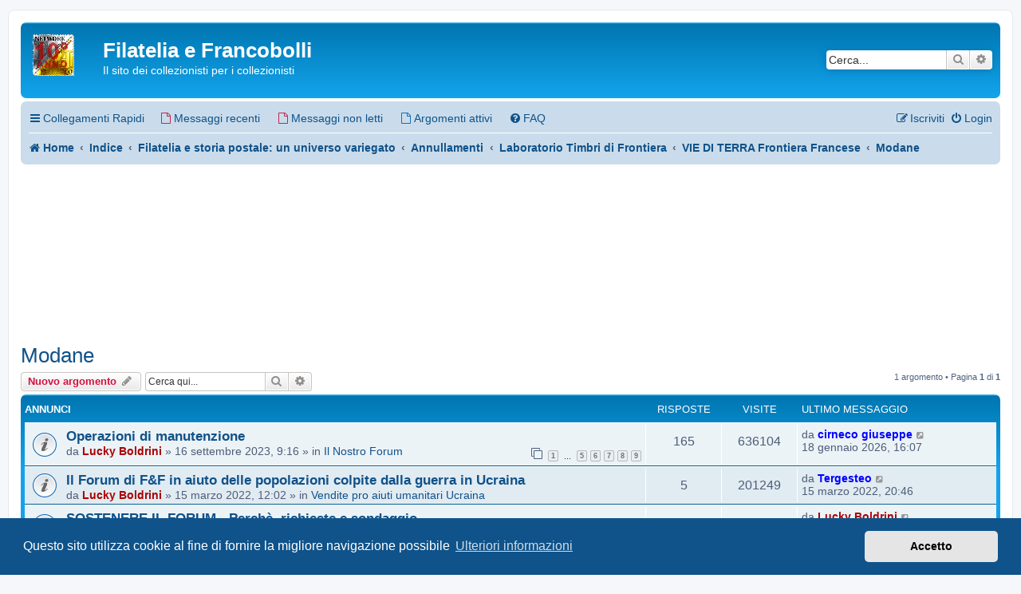

--- FILE ---
content_type: text/html; charset=UTF-8
request_url: https://www.lafilatelia.it/forum/viewforum.php?f=253&sid=107fabc80a6148bc4241ca10e0c8b9e9
body_size: 10330
content:
<!DOCTYPE html>
<html dir="ltr" lang="it">
<head>
<meta charset="utf-8" />
<meta http-equiv="X-UA-Compatible" content="IE=edge">
<meta name="viewport" content="width=device-width, initial-scale=1" />

<title>Modane - Filatelia e Francobolli</title>


	<link rel="canonical" href="https://www.lafilatelia.it/forum/viewforum.php?f=253">

<!--
	phpBB style name: prosilver
	Based on style:   prosilver (this is the default phpBB3 style)
	Original author:  Tom Beddard ( http://www.subBlue.com/ )
	Modified by:
-->

<link href="./assets/css/font-awesome.min.css?assets_version=407" rel="stylesheet">
<link href="./styles/prosilver/theme/stylesheet.css?assets_version=407" rel="stylesheet">
<link href="./styles/prosilver/theme/it/stylesheet.css?assets_version=407" rel="stylesheet">



	<link href="./assets/cookieconsent/cookieconsent.min.css?assets_version=407" rel="stylesheet">

<!--[if lte IE 9]>
	<link href="./styles/prosilver/theme/tweaks.css?assets_version=407" rel="stylesheet">
<![endif]-->




<style>
    .site_logo {
        background-image: url("/forum/images/site_logo.png");
        height: 52px;
        width: 75px;
    }
    body {
        font-size: 13px !important;
    }
    .wrap {
        max-width: 96%;
    }

     .ads_size_1 { width: 320px; height: 100px; }
    @media(min-width: 400px) { .ads_size_1 { width: 320px; height: 60px; } }
</style>

</head>
<body id="phpbb" class="nojs notouch section-viewforum ltr ">


<div id="wrap" class="wrap">
	<a id="top" class="top-anchor" accesskey="t"></a>
	<div id="page-header">
		<div class="headerbar" role="banner">
					<div class="inner">

			<div id="site-description" class="site-description">
		<a id="logo" class="logo" href="https://lafilatelia.it" title="Home">
					<span class="site_logo"></span>
				</a>
				<h1>Filatelia e Francobolli</h1>
				<p>Il sito dei collezionisti per i collezionisti</p>
				<p class="skiplink"><a href="#start_here">Passa al contenuto</a></p>
			</div>

									<div id="search-box" class="search-box search-header" role="search">
				<form action="./search.php?sid=e2e7a73b23a85e22ec887175e452017d" method="get" id="search">
				<fieldset>
					<input name="keywords" id="keywords" type="search" maxlength="128" title="Ricerca per termini" class="inputbox search tiny" size="20" value="" placeholder="Cerca..." />
					<button class="button button-search" type="submit" title="Cerca">
						<i class="icon fa-search fa-fw" aria-hidden="true"></i><span class="sr-only">Cerca</span>
					</button>
					<a href="./search.php?sid=e2e7a73b23a85e22ec887175e452017d" class="button button-search-end" title="Ricerca avanzata">
						<i class="icon fa-cog fa-fw" aria-hidden="true"></i><span class="sr-only">Ricerca avanzata</span>
					</a>
					<input type="hidden" name="sid" value="e2e7a73b23a85e22ec887175e452017d" />

				</fieldset>
				</form>
			</div>
						
			</div>
					</div>
				<div class="navbar" role="navigation">
	<div class="inner">

	<ul id="nav-main" class="nav-main linklist" role="menubar">

		<li id="quick-links" class="quick-links dropdown-container responsive-menu" data-skip-responsive="true">
			<a href="#" class="dropdown-trigger">
				<i class="icon fa-bars fa-fw" aria-hidden="true"></i><span>Collegamenti Rapidi</span>
			</a>
			<div class="dropdown">
				<div class="pointer"><div class="pointer-inner"></div></div>
				<ul class="dropdown-contents" role="menu">
					
											<li class="separator"></li>
																									<li>
								<a href="./search.php?search_id=unanswered&amp;sid=e2e7a73b23a85e22ec887175e452017d" role="menuitem">
									<i class="icon fa-file-o fa-fw icon-gray" aria-hidden="true"></i><span>Argomenti senza risposta</span>
								</a>
							</li>
							<li>
								<a href="./search.php?search_id=active_topics&amp;sid=e2e7a73b23a85e22ec887175e452017d" role="menuitem">
									<i class="icon fa-file-o fa-fw icon-blue" aria-hidden="true"></i><span>Argomenti attivi</span>
								</a>
							</li>
							<li class="separator"></li>
							<li>
								<a href="./search.php?sid=e2e7a73b23a85e22ec887175e452017d" role="menuitem">
									<i class="icon fa-search fa-fw" aria-hidden="true"></i><span>Cerca</span>
								</a>
							</li>
					
										<li class="separator"></li>

									</ul>
			</div>
		</li>

		<li class="separator"></li>
<li class="separator"></li>
<li>
    <a href="./search.php?search_id=newposts&amp;sid=e2e7a73b23a85e22ec887175e452017d"><i class="icon fa-file-o fa-fw icon-red" aria-hidden="true"></i><span>Messaggi recenti</span></a>
</li>
<li class="separator"></li>
<li class="separator"></li>
<li>
    <a href="./search.php?search_id=unreadposts&amp;sid=e2e7a73b23a85e22ec887175e452017d"><i class="icon fa-file-o fa-fw icon-red" aria-hidden="true"></i><span>Messaggi non letti</span></a>
</li>
<li class="separator"></li>
<li class="separator"></li>
<li>
    <a href="./search.php?search_id=active_topics&amp;sid=e2e7a73b23a85e22ec887175e452017d"><i class="icon fa-file-o fa-fw icon-blue" aria-hidden="true"></i><span>Argomenti attivi</span></a>
</li>
<li class="separator"></li>
<li class="separator"></li>
<!--<li>
    <a href="./search.php?search_id=active_topics&amp;sid=e2e7a73b23a85e22ec887175e452017d?view_offro=yes"><i class="icon fa-shopping-cart fa-fw icon-blue" aria-hidden="true"></i><span>OFFRO</span></a>
</li>
<li class="separator"></li>
<li class="separator"></li>-->
		<li data-skip-responsive="true">
			<a href="/forum/help/faq?sid=e2e7a73b23a85e22ec887175e452017d" rel="help" title="FAQ (Domande Frequenti)" role="menuitem">
				<i class="icon fa-question-circle fa-fw" aria-hidden="true"></i><span>FAQ</span>
			</a>
		</li>
						
			<li class="rightside"  data-skip-responsive="true">
			<a href="./ucp.php?mode=login&amp;redirect=viewforum.php%3Ff%3D253&amp;sid=e2e7a73b23a85e22ec887175e452017d" title="Login" accesskey="x" role="menuitem">
				<i class="icon fa-power-off fa-fw" aria-hidden="true"></i><span>Login</span>
			</a>
		</li>
					<li class="rightside" data-skip-responsive="true">
				<a href="./ucp.php?mode=register&amp;sid=e2e7a73b23a85e22ec887175e452017d" role="menuitem">
					<i class="icon fa-pencil-square-o  fa-fw" aria-hidden="true"></i><span>Iscriviti</span>
				</a>
			</li>
						</ul>

	<ul id="nav-breadcrumbs" class="nav-breadcrumbs linklist navlinks" role="menubar">
				
		
		<li class="breadcrumbs" itemscope itemtype="https://schema.org/BreadcrumbList">

							<span class="crumb" itemtype="https://schema.org/ListItem" itemprop="itemListElement" itemscope><a itemprop="item" href="https://lafilatelia.it" data-navbar-reference="home"><i class="icon fa-home fa-fw" aria-hidden="true"></i><span itemprop="name">Home</span></a><meta itemprop="position" content="1" /></span>
			
							<span class="crumb" itemtype="https://schema.org/ListItem" itemprop="itemListElement" itemscope><a itemprop="item" href="./index.php?sid=e2e7a73b23a85e22ec887175e452017d" accesskey="h" data-navbar-reference="index"><span itemprop="name">Indice</span></a><meta itemprop="position" content="2" /></span>

											
								<span class="crumb" itemtype="https://schema.org/ListItem" itemprop="itemListElement" itemscope data-forum-id="35"><a itemprop="item" href="./viewforum.php?f=35&amp;sid=e2e7a73b23a85e22ec887175e452017d"><span itemprop="name">Filatelia e storia postale: un universo variegato</span></a><meta itemprop="position" content="3" /></span>
															
								<span class="crumb" itemtype="https://schema.org/ListItem" itemprop="itemListElement" itemscope data-forum-id="38"><a itemprop="item" href="./viewforum.php?f=38&amp;sid=e2e7a73b23a85e22ec887175e452017d"><span itemprop="name">Annullamenti</span></a><meta itemprop="position" content="4" /></span>
															
								<span class="crumb" itemtype="https://schema.org/ListItem" itemprop="itemListElement" itemscope data-forum-id="228"><a itemprop="item" href="./viewforum.php?f=228&amp;sid=e2e7a73b23a85e22ec887175e452017d"><span itemprop="name">Laboratorio Timbri di Frontiera</span></a><meta itemprop="position" content="5" /></span>
															
								<span class="crumb" itemtype="https://schema.org/ListItem" itemprop="itemListElement" itemscope data-forum-id="229"><a itemprop="item" href="./viewforum.php?f=229&amp;sid=e2e7a73b23a85e22ec887175e452017d"><span itemprop="name">VIE DI TERRA Frontiera Francese</span></a><meta itemprop="position" content="6" /></span>
															
								<span class="crumb" itemtype="https://schema.org/ListItem" itemprop="itemListElement" itemscope data-forum-id="253"><a itemprop="item" href="./viewforum.php?f=253&amp;sid=e2e7a73b23a85e22ec887175e452017d"><span itemprop="name">Modane</span></a><meta itemprop="position" content="7" /></span>
							
					</li>

		
					<li class="rightside responsive-search">
				<a href="./search.php?sid=e2e7a73b23a85e22ec887175e452017d" title="Visualizza le opzioni di ricerca avanzata" role="menuitem">
					<i class="icon fa-search fa-fw" aria-hidden="true"></i><span class="sr-only">Cerca</span>
				</a>
			</li>
			</ul>

	</div>
</div>
	</div>

	<!-- lafilatelia2_quadrato_800x200-->
<div align="center">
    <script async src="https://pagead2.googlesyndication.com/pagead/js/adsbygoogle.js"></script>
    <ins class="adsbygoogle"
        style="display:inline-block;width:800px;height:200px"
        data-ad-client="ca-pub-2475852612019498"
        data-ad-slot="2520748218"></ins>
    <script>
        (adsbygoogle = window.adsbygoogle || []).push({});
    </script>
</div>

	<a id="start_here" class="anchor"></a>
	<div id="page-body" class="page-body" role="main">
		
		<h2 class="forum-title"><a href="./viewforum.php?f=253&amp;sid=e2e7a73b23a85e22ec887175e452017d">Modane</a></h2>



	<div class="action-bar bar-top">

				
		<a href="./posting.php?mode=post&amp;f=253&amp;sid=e2e7a73b23a85e22ec887175e452017d" class="button" title="Scrivi un nuovo argomento">
							<span>Nuovo argomento</span> <i class="icon fa-pencil fa-fw" aria-hidden="true"></i>
					</a>
				
			<div class="search-box" role="search">
			<form method="get" id="forum-search" action="./search.php?sid=e2e7a73b23a85e22ec887175e452017d">
			<fieldset>
				<input class="inputbox search tiny" type="search" name="keywords" id="search_keywords" size="20" placeholder="Cerca qui..." />
				<button class="button button-search" type="submit" title="Cerca">
					<i class="icon fa-search fa-fw" aria-hidden="true"></i><span class="sr-only">Cerca</span>
				</button>
				<a href="./search.php?fid%5B%5D=253&amp;sid=e2e7a73b23a85e22ec887175e452017d" class="button button-search-end" title="Ricerca avanzata">
					<i class="icon fa-cog fa-fw" aria-hidden="true"></i><span class="sr-only">Ricerca avanzata</span>
				</a>
				<input type="hidden" name="fid[0]" value="253" />
<input type="hidden" name="sid" value="e2e7a73b23a85e22ec887175e452017d" />

			</fieldset>
			</form>
		</div>
	
	<div class="pagination">
				1 argomento
					&bull; Pagina <strong>1</strong> di <strong>1</strong>
			</div>

	</div>




	
			<div class="forumbg announcement">
		<div class="inner">
		<ul class="topiclist">
			<li class="header">
				<dl class="row-item">
					<dt><div class="list-inner">Annunci</div></dt>
					<dd class="posts">Risposte</dd>
					<dd class="views">Visite </dd>
					<dd class="lastpost"><span>Ultimo messaggio</span></dd>
				</dl>
			</li>
		</ul>
		<ul class="topiclist topics">
	
				<li class="row bg1 global-announce">
						<dl class="row-item global_read">
				<dt title="Nessun messaggio da leggere">
										<div class="list-inner">
																		<a href="./viewtopic.php?t=72482&amp;sid=e2e7a73b23a85e22ec887175e452017d" class="topictitle">Operazioni di manutenzione</a>																								<br />
						
												<div class="responsive-show" style="display: none;">
							Ultimo messaggio da <a href="./memberlist.php?mode=viewprofile&amp;u=102&amp;sid=e2e7a73b23a85e22ec887175e452017d" style="color: #0000FF;" class="username-coloured">cirneco giuseppe</a> &laquo; <a href="./viewtopic.php?p=819089&amp;sid=e2e7a73b23a85e22ec887175e452017d#p819089" title="Vai all’ultimo messaggio"><time datetime="2026-01-18T15:07:16+00:00">18 gennaio 2026, 16:07</time></a>
							<br />Inviato in <a href="./viewforum.php?f=3&amp;sid=e2e7a73b23a85e22ec887175e452017d">Il Nostro Forum</a>						</div>
														<span class="responsive-show left-box" style="display: none;">Risposte: <strong>165</strong></span>
													
						<div class="topic-poster responsive-hide left-box">
																												da <a href="./memberlist.php?mode=viewprofile&amp;u=309&amp;sid=e2e7a73b23a85e22ec887175e452017d" style="color: #AA0000;" class="username-coloured">Lucky Boldrini</a> &raquo; <time datetime="2023-09-16T07:16:05+00:00">16 settembre 2023, 9:16</time>
														 &raquo; in <a href="./viewforum.php?f=3&amp;sid=e2e7a73b23a85e22ec887175e452017d">Il Nostro Forum</a>						</div>

												<div class="pagination">
							<span><i class="icon fa-clone fa-fw" aria-hidden="true"></i></span>
							<ul>
															<li><a class="button" href="./viewtopic.php?t=72482&amp;sid=e2e7a73b23a85e22ec887175e452017d">1</a></li>
																							<li class="ellipsis"><span>…</span></li>
																							<li><a class="button" href="./viewtopic.php?t=72482&amp;sid=e2e7a73b23a85e22ec887175e452017d&amp;start=80">5</a></li>
																							<li><a class="button" href="./viewtopic.php?t=72482&amp;sid=e2e7a73b23a85e22ec887175e452017d&amp;start=100">6</a></li>
																							<li><a class="button" href="./viewtopic.php?t=72482&amp;sid=e2e7a73b23a85e22ec887175e452017d&amp;start=120">7</a></li>
																							<li><a class="button" href="./viewtopic.php?t=72482&amp;sid=e2e7a73b23a85e22ec887175e452017d&amp;start=140">8</a></li>
																							<li><a class="button" href="./viewtopic.php?t=72482&amp;sid=e2e7a73b23a85e22ec887175e452017d&amp;start=160">9</a></li>
																																													</ul>
						</div>
						
											</div>
				</dt>
				<dd class="posts">165 <dfn>Risposte</dfn></dd>
				<dd class="views">636104 <dfn>Visite </dfn></dd>
				<dd class="lastpost">
					<span><dfn>Ultimo messaggio </dfn>da <a href="./memberlist.php?mode=viewprofile&amp;u=102&amp;sid=e2e7a73b23a85e22ec887175e452017d" style="color: #0000FF;" class="username-coloured">cirneco giuseppe</a>													<a href="./viewtopic.php?p=819089&amp;sid=e2e7a73b23a85e22ec887175e452017d#p819089" title="Vai all’ultimo messaggio">
								<i class="icon fa-external-link-square fa-fw icon-lightgray icon-md" aria-hidden="true"></i><span class="sr-only"></span>
							</a>
												<br /><time datetime="2026-01-18T15:07:16+00:00">18 gennaio 2026, 16:07</time>
					</span>
				</dd>
			</dl>
					</li>
		
	

	
	
				<li class="row bg2 global-announce">
						<dl class="row-item global_read">
				<dt title="Nessun messaggio da leggere">
										<div class="list-inner">
																		<a href="./viewtopic.php?t=69772&amp;sid=e2e7a73b23a85e22ec887175e452017d" class="topictitle">Il Forum di F&amp;F in aiuto delle popolazioni colpite dalla guerra in Ucraina</a>																								<br />
						
												<div class="responsive-show" style="display: none;">
							Ultimo messaggio da <a href="./memberlist.php?mode=viewprofile&amp;u=2013&amp;sid=e2e7a73b23a85e22ec887175e452017d" style="color: #0000FF;" class="username-coloured">Tergesteo</a> &laquo; <a href="./viewtopic.php?p=756178&amp;sid=e2e7a73b23a85e22ec887175e452017d#p756178" title="Vai all’ultimo messaggio"><time datetime="2022-03-15T19:46:48+00:00">15 marzo 2022, 20:46</time></a>
							<br />Inviato in <a href="./viewforum.php?f=309&amp;sid=e2e7a73b23a85e22ec887175e452017d">Vendite pro aiuti umanitari Ucraina</a>						</div>
														<span class="responsive-show left-box" style="display: none;">Risposte: <strong>5</strong></span>
													
						<div class="topic-poster responsive-hide left-box">
																												da <a href="./memberlist.php?mode=viewprofile&amp;u=309&amp;sid=e2e7a73b23a85e22ec887175e452017d" style="color: #AA0000;" class="username-coloured">Lucky Boldrini</a> &raquo; <time datetime="2022-03-15T11:02:44+00:00">15 marzo 2022, 12:02</time>
														 &raquo; in <a href="./viewforum.php?f=309&amp;sid=e2e7a73b23a85e22ec887175e452017d">Vendite pro aiuti umanitari Ucraina</a>						</div>

						
											</div>
				</dt>
				<dd class="posts">5 <dfn>Risposte</dfn></dd>
				<dd class="views">201249 <dfn>Visite </dfn></dd>
				<dd class="lastpost">
					<span><dfn>Ultimo messaggio </dfn>da <a href="./memberlist.php?mode=viewprofile&amp;u=2013&amp;sid=e2e7a73b23a85e22ec887175e452017d" style="color: #0000FF;" class="username-coloured">Tergesteo</a>													<a href="./viewtopic.php?p=756178&amp;sid=e2e7a73b23a85e22ec887175e452017d#p756178" title="Vai all’ultimo messaggio">
								<i class="icon fa-external-link-square fa-fw icon-lightgray icon-md" aria-hidden="true"></i><span class="sr-only"></span>
							</a>
												<br /><time datetime="2022-03-15T19:46:48+00:00">15 marzo 2022, 20:46</time>
					</span>
				</dd>
			</dl>
					</li>
		
	

	
	
				<li class="row bg1 global-announce">
						<dl class="row-item global_read">
				<dt title="Nessun messaggio da leggere">
										<div class="list-inner">
																		<a href="./viewtopic.php?t=30215&amp;sid=e2e7a73b23a85e22ec887175e452017d" class="topictitle">SOSTENERE IL FORUM - Perchè, richieste e sondaggio.</a>																								<br />
						
												<div class="responsive-show" style="display: none;">
							Ultimo messaggio da <a href="./memberlist.php?mode=viewprofile&amp;u=309&amp;sid=e2e7a73b23a85e22ec887175e452017d" style="color: #AA0000;" class="username-coloured">Lucky Boldrini</a> &laquo; <a href="./viewtopic.php?p=819231&amp;sid=e2e7a73b23a85e22ec887175e452017d#p819231" title="Vai all’ultimo messaggio"><time datetime="2026-01-22T14:46:55+00:00">22 gennaio 2026, 15:46</time></a>
							<br />Inviato in <a href="./viewforum.php?f=3&amp;sid=e2e7a73b23a85e22ec887175e452017d">Il Nostro Forum</a>						</div>
														<span class="responsive-show left-box" style="display: none;">Risposte: <strong>803</strong></span>
													
						<div class="topic-poster responsive-hide left-box">
							<i class="icon fa-bar-chart fa-fw" aria-hidden="true"></i>																					da <a href="./memberlist.php?mode=viewprofile&amp;u=2&amp;sid=e2e7a73b23a85e22ec887175e452017d" style="color: #AA0000;" class="username-coloured">Giovanni Piccione</a> &raquo; <time datetime="2012-11-28T10:17:12+00:00">28 novembre 2012, 11:17</time>
														 &raquo; in <a href="./viewforum.php?f=3&amp;sid=e2e7a73b23a85e22ec887175e452017d">Il Nostro Forum</a>						</div>

												<div class="pagination">
							<span><i class="icon fa-clone fa-fw" aria-hidden="true"></i></span>
							<ul>
															<li><a class="button" href="./viewtopic.php?t=30215&amp;sid=e2e7a73b23a85e22ec887175e452017d">1</a></li>
																							<li class="ellipsis"><span>…</span></li>
																							<li><a class="button" href="./viewtopic.php?t=30215&amp;sid=e2e7a73b23a85e22ec887175e452017d&amp;start=720">37</a></li>
																							<li><a class="button" href="./viewtopic.php?t=30215&amp;sid=e2e7a73b23a85e22ec887175e452017d&amp;start=740">38</a></li>
																							<li><a class="button" href="./viewtopic.php?t=30215&amp;sid=e2e7a73b23a85e22ec887175e452017d&amp;start=760">39</a></li>
																							<li><a class="button" href="./viewtopic.php?t=30215&amp;sid=e2e7a73b23a85e22ec887175e452017d&amp;start=780">40</a></li>
																							<li><a class="button" href="./viewtopic.php?t=30215&amp;sid=e2e7a73b23a85e22ec887175e452017d&amp;start=800">41</a></li>
																																													</ul>
						</div>
						
											</div>
				</dt>
				<dd class="posts">803 <dfn>Risposte</dfn></dd>
				<dd class="views">2555765 <dfn>Visite </dfn></dd>
				<dd class="lastpost">
					<span><dfn>Ultimo messaggio </dfn>da <a href="./memberlist.php?mode=viewprofile&amp;u=309&amp;sid=e2e7a73b23a85e22ec887175e452017d" style="color: #AA0000;" class="username-coloured">Lucky Boldrini</a>													<a href="./viewtopic.php?p=819231&amp;sid=e2e7a73b23a85e22ec887175e452017d#p819231" title="Vai all’ultimo messaggio">
								<i class="icon fa-external-link-square fa-fw icon-lightgray icon-md" aria-hidden="true"></i><span class="sr-only"></span>
							</a>
												<br /><time datetime="2026-01-22T14:46:55+00:00">22 gennaio 2026, 15:46</time>
					</span>
				</dd>
			</dl>
					</li>
		
	

			</ul>
		</div>
	</div>
	
			<div class="forumbg">
		<div class="inner">
		<ul class="topiclist">
			<li class="header">
				<dl class="row-item">
					<dt><div class="list-inner">Argomenti</div></dt>
					<dd class="posts">Risposte</dd>
					<dd class="views">Visite </dd>
					<dd class="lastpost"><span>Ultimo messaggio</span></dd>
				</dl>
			</li>
		</ul>
		<ul class="topiclist topics">
	
				<li class="row bg2">
						<dl class="row-item topic_read">
				<dt title="Nessun messaggio da leggere">
										<div class="list-inner">
																		<a href="./viewtopic.php?t=33856&amp;sid=e2e7a73b23a85e22ec887175e452017d" class="topictitle">Modane - Timbri di frontiera</a>																								<br />
						
												<div class="responsive-show" style="display: none;">
							Ultimo messaggio da <a href="./memberlist.php?mode=viewprofile&amp;u=3111&amp;sid=e2e7a73b23a85e22ec887175e452017d" style="color: #0000FF;" class="username-coloured">Cinzia62&amp;</a> &laquo; <a href="./viewtopic.php?p=440555&amp;sid=e2e7a73b23a85e22ec887175e452017d#p440555" title="Vai all’ultimo messaggio"><time datetime="2013-10-20T17:00:08+00:00">20 ottobre 2013, 19:00</time></a>
													</div>
														<span class="responsive-show left-box" style="display: none;">Risposte: <strong>2</strong></span>
													
						<div class="topic-poster responsive-hide left-box">
																												da <a href="./memberlist.php?mode=viewprofile&amp;u=3111&amp;sid=e2e7a73b23a85e22ec887175e452017d" style="color: #0000FF;" class="username-coloured">Cinzia62&amp;</a> &raquo; <time datetime="2013-05-08T16:33:47+00:00">8 maggio 2013, 18:33</time>
																				</div>

						
											</div>
				</dt>
				<dd class="posts">2 <dfn>Risposte</dfn></dd>
				<dd class="views">3849 <dfn>Visite </dfn></dd>
				<dd class="lastpost">
					<span><dfn>Ultimo messaggio </dfn>da <a href="./memberlist.php?mode=viewprofile&amp;u=3111&amp;sid=e2e7a73b23a85e22ec887175e452017d" style="color: #0000FF;" class="username-coloured">Cinzia62&amp;</a>													<a href="./viewtopic.php?p=440555&amp;sid=e2e7a73b23a85e22ec887175e452017d#p440555" title="Vai all’ultimo messaggio">
								<i class="icon fa-external-link-square fa-fw icon-lightgray icon-md" aria-hidden="true"></i><span class="sr-only"></span>
							</a>
												<br /><time datetime="2013-10-20T17:00:08+00:00">20 ottobre 2013, 19:00</time>
					</span>
				</dd>
			</dl>
					</li>
		
				</ul>
		</div>
	</div>
	

	<div class="action-bar bar-bottom">
					
			<a href="./posting.php?mode=post&amp;f=253&amp;sid=e2e7a73b23a85e22ec887175e452017d" class="button" title="Scrivi un nuovo argomento">
							<span>Nuovo argomento</span> <i class="icon fa-pencil fa-fw" aria-hidden="true"></i>
						</a>

					
					<form method="post" action="./viewforum.php?f=253&amp;sid=e2e7a73b23a85e22ec887175e452017d">
			<div class="dropdown-container dropdown-container-left dropdown-button-control sort-tools">
	<span title="Opzioni di visualizzazione e ordinamento" class="button button-secondary dropdown-trigger dropdown-select">
		<i class="icon fa-sort-amount-asc fa-fw" aria-hidden="true"></i>
		<span class="caret"><i class="icon fa-sort-down fa-fw" aria-hidden="true"></i></span>
	</span>
	<div class="dropdown hidden">
		<div class="pointer"><div class="pointer-inner"></div></div>
		<div class="dropdown-contents">
			<fieldset class="display-options">
							<label>Visualizza: <select name="st" id="st"><option value="0" selected="selected">Tutti gli argomenti</option><option value="1">1 giorno</option><option value="7">7 giorni</option><option value="14">2 settimane</option><option value="30">1 mese</option><option value="90">3 mesi</option><option value="180">6 mesi</option><option value="365">1 anno</option></select></label>
								<label>Ordina per: <select name="sk" id="sk"><option value="a">Autore</option><option value="t" selected="selected">Ora di invio</option><option value="r">Risposte</option><option value="s">Titolo</option><option value="v">Visite </option></select></label>
				<label>Direzione: <select name="sd" id="sd"><option value="a">Crescente</option><option value="d" selected="selected">Decrescente</option></select></label>
								<hr class="dashed" />
				<input type="submit" class="button2" name="sort" value="Vai" />
						</fieldset>
		</div>
	</div>
</div>
			</form>
		
		<div class="pagination">
						1 argomento
							 &bull; Pagina <strong>1</strong> di <strong>1</strong>
					</div>
	</div>


<div class="action-bar actions-jump">
		<p class="jumpbox-return">
		<a href="./index.php?sid=e2e7a73b23a85e22ec887175e452017d" class="left-box arrow-left" accesskey="r">
			<i class="icon fa-angle-left fa-fw icon-black" aria-hidden="true"></i><span>Torna all’Indice della Board</span>
		</a>
	</p>
	
		<div class="jumpbox dropdown-container dropdown-container-right dropdown-up dropdown-left dropdown-button-control" id="jumpbox">
			<span title="Vai a" class="button button-secondary dropdown-trigger dropdown-select">
				<span>Vai a</span>
				<span class="caret"><i class="icon fa-sort-down fa-fw" aria-hidden="true"></i></span>
			</span>
		<div class="dropdown">
			<div class="pointer"><div class="pointer-inner"></div></div>
			<ul class="dropdown-contents">
																				<li><a href="./viewforum.php?f=93&amp;sid=e2e7a73b23a85e22ec887175e452017d" class="jumpbox-forum-link"> <span> FilateliCa - I Congressi del Terzo Millennio</span></a></li>
																<li><a href="./viewforum.php?f=99&amp;sid=e2e7a73b23a85e22ec887175e452017d" class="jumpbox-sub-link"><span class="spacer"></span> <span>&#8627; &nbsp; 2007</span></a></li>
																<li><a href="./viewforum.php?f=122&amp;sid=e2e7a73b23a85e22ec887175e452017d" class="jumpbox-sub-link"><span class="spacer"></span> <span>&#8627; &nbsp; 2008</span></a></li>
																<li><a href="./viewforum.php?f=140&amp;sid=e2e7a73b23a85e22ec887175e452017d" class="jumpbox-sub-link"><span class="spacer"></span> <span>&#8627; &nbsp; 2009</span></a></li>
																<li><a href="./viewforum.php?f=143&amp;sid=e2e7a73b23a85e22ec887175e452017d" class="jumpbox-sub-link"><span class="spacer"></span> <span>&#8627; &nbsp; 2010</span></a></li>
																<li><a href="./viewforum.php?f=179&amp;sid=e2e7a73b23a85e22ec887175e452017d" class="jumpbox-sub-link"><span class="spacer"></span> <span>&#8627; &nbsp; 2011</span></a></li>
																<li><a href="./viewforum.php?f=180&amp;sid=e2e7a73b23a85e22ec887175e452017d" class="jumpbox-sub-link"><span class="spacer"></span> <span>&#8627; &nbsp; 2012</span></a></li>
																<li><a href="./viewforum.php?f=222&amp;sid=e2e7a73b23a85e22ec887175e452017d" class="jumpbox-sub-link"><span class="spacer"></span> <span>&#8627; &nbsp; 2013</span></a></li>
																<li><a href="./viewforum.php?f=281&amp;sid=e2e7a73b23a85e22ec887175e452017d" class="jumpbox-sub-link"><span class="spacer"></span> <span>&#8627; &nbsp; 2016</span></a></li>
																<li><a href="./viewforum.php?f=310&amp;sid=e2e7a73b23a85e22ec887175e452017d" class="jumpbox-sub-link"><span class="spacer"></span> <span>&#8627; &nbsp; 2022</span></a></li>
																<li><a href="./viewforum.php?f=1&amp;sid=e2e7a73b23a85e22ec887175e452017d" class="jumpbox-cat-link"> <span> Il Nostro Forum</span></a></li>
																<li><a href="./viewforum.php?f=5&amp;sid=e2e7a73b23a85e22ec887175e452017d" class="jumpbox-sub-link"><span class="spacer"></span> <span>&#8627; &nbsp; Regolamento, consigli e FAQ</span></a></li>
																<li><a href="./viewforum.php?f=3&amp;sid=e2e7a73b23a85e22ec887175e452017d" class="jumpbox-sub-link"><span class="spacer"></span> <span>&#8627; &nbsp; Il Nostro Forum</span></a></li>
																<li><a href="./viewforum.php?f=4&amp;sid=e2e7a73b23a85e22ec887175e452017d" class="jumpbox-sub-link"><span class="spacer"></span><span class="spacer"></span> <span>&#8627; &nbsp; Benvenuto e presentazioni</span></a></li>
																<li><a href="./viewforum.php?f=309&amp;sid=e2e7a73b23a85e22ec887175e452017d" class="jumpbox-sub-link"><span class="spacer"></span> <span>&#8627; &nbsp; Vendite pro aiuti umanitari Ucraina</span></a></li>
																<li><a href="./viewforum.php?f=121&amp;sid=e2e7a73b23a85e22ec887175e452017d" class="jumpbox-sub-link"><span class="spacer"></span> <span>&#8627; &nbsp; Vendite a sostegno del Forum</span></a></li>
																<li><a href="./viewforum.php?f=7&amp;sid=e2e7a73b23a85e22ec887175e452017d" class="jumpbox-cat-link"> <span> Le nostre collezioni</span></a></li>
																<li><a href="./viewforum.php?f=208&amp;sid=e2e7a73b23a85e22ec887175e452017d" class="jumpbox-sub-link"><span class="spacer"></span> <span>&#8627; &nbsp; Collezioni EXPO dei nostri iscritti</span></a></li>
																<li><a href="./viewforum.php?f=209&amp;sid=e2e7a73b23a85e22ec887175e452017d" class="jumpbox-sub-link"><span class="spacer"></span><span class="spacer"></span> <span>&#8627; &nbsp; Filatelia Classica</span></a></li>
																<li><a href="./viewforum.php?f=221&amp;sid=e2e7a73b23a85e22ec887175e452017d" class="jumpbox-sub-link"><span class="spacer"></span><span class="spacer"></span> <span>&#8627; &nbsp; Storia Postale</span></a></li>
																<li><a href="./viewforum.php?f=269&amp;sid=e2e7a73b23a85e22ec887175e452017d" class="jumpbox-sub-link"><span class="spacer"></span><span class="spacer"></span> <span>&#8627; &nbsp; Filatelia Tematica</span></a></li>
																<li><a href="./viewforum.php?f=10&amp;sid=e2e7a73b23a85e22ec887175e452017d" class="jumpbox-sub-link"><span class="spacer"></span> <span>&#8627; &nbsp; CONCORSO I TOP di F&amp;F</span></a></li>
																<li><a href="./viewforum.php?f=312&amp;sid=e2e7a73b23a85e22ec887175e452017d" class="jumpbox-sub-link"><span class="spacer"></span><span class="spacer"></span> <span>&#8627; &nbsp; Il più bello sei tu 2022</span></a></li>
																<li><a href="./viewforum.php?f=172&amp;sid=e2e7a73b23a85e22ec887175e452017d" class="jumpbox-sub-link"><span class="spacer"></span><span class="spacer"></span> <span>&#8627; &nbsp; Top di F&amp;F 2010</span></a></li>
																<li><a href="./viewforum.php?f=287&amp;sid=e2e7a73b23a85e22ec887175e452017d" class="jumpbox-sub-link"><span class="spacer"></span><span class="spacer"></span> <span>&#8627; &nbsp; Top di F&amp;F 2019</span></a></li>
																<li><a href="./viewforum.php?f=288&amp;sid=e2e7a73b23a85e22ec887175e452017d" class="jumpbox-sub-link"><span class="spacer"></span><span class="spacer"></span><span class="spacer"></span> <span>&#8627; &nbsp; Prima settimana</span></a></li>
																<li><a href="./viewforum.php?f=290&amp;sid=e2e7a73b23a85e22ec887175e452017d" class="jumpbox-sub-link"><span class="spacer"></span><span class="spacer"></span><span class="spacer"></span> <span>&#8627; &nbsp; Seconda settimana</span></a></li>
																<li><a href="./viewforum.php?f=291&amp;sid=e2e7a73b23a85e22ec887175e452017d" class="jumpbox-sub-link"><span class="spacer"></span><span class="spacer"></span><span class="spacer"></span> <span>&#8627; &nbsp; Terza settimana</span></a></li>
																<li><a href="./viewforum.php?f=292&amp;sid=e2e7a73b23a85e22ec887175e452017d" class="jumpbox-sub-link"><span class="spacer"></span><span class="spacer"></span><span class="spacer"></span> <span>&#8627; &nbsp; Quarta settimana</span></a></li>
																<li><a href="./viewforum.php?f=293&amp;sid=e2e7a73b23a85e22ec887175e452017d" class="jumpbox-sub-link"><span class="spacer"></span><span class="spacer"></span><span class="spacer"></span> <span>&#8627; &nbsp; Quinta settimana</span></a></li>
																<li><a href="./viewforum.php?f=294&amp;sid=e2e7a73b23a85e22ec887175e452017d" class="jumpbox-sub-link"><span class="spacer"></span><span class="spacer"></span><span class="spacer"></span> <span>&#8627; &nbsp; Sesta settimana</span></a></li>
																<li><a href="./viewforum.php?f=295&amp;sid=e2e7a73b23a85e22ec887175e452017d" class="jumpbox-sub-link"><span class="spacer"></span><span class="spacer"></span><span class="spacer"></span> <span>&#8627; &nbsp; Settima settimana</span></a></li>
																<li><a href="./viewforum.php?f=296&amp;sid=e2e7a73b23a85e22ec887175e452017d" class="jumpbox-sub-link"><span class="spacer"></span><span class="spacer"></span><span class="spacer"></span> <span>&#8627; &nbsp; Ottava settimana</span></a></li>
																<li><a href="./viewforum.php?f=297&amp;sid=e2e7a73b23a85e22ec887175e452017d" class="jumpbox-sub-link"><span class="spacer"></span><span class="spacer"></span><span class="spacer"></span> <span>&#8627; &nbsp; Nona settimana</span></a></li>
																<li><a href="./viewforum.php?f=298&amp;sid=e2e7a73b23a85e22ec887175e452017d" class="jumpbox-sub-link"><span class="spacer"></span><span class="spacer"></span><span class="spacer"></span> <span>&#8627; &nbsp; Finali</span></a></li>
																<li><a href="./viewforum.php?f=299&amp;sid=e2e7a73b23a85e22ec887175e452017d" class="jumpbox-sub-link"><span class="spacer"></span><span class="spacer"></span><span class="spacer"></span> <span>&#8627; &nbsp; Spareggi</span></a></li>
																<li><a href="./viewforum.php?f=139&amp;sid=e2e7a73b23a85e22ec887175e452017d" class="jumpbox-sub-link"><span class="spacer"></span><span class="spacer"></span> <span>&#8627; &nbsp; Top di F&amp;F 2007</span></a></li>
																<li><a href="./viewforum.php?f=124&amp;sid=e2e7a73b23a85e22ec887175e452017d" class="jumpbox-sub-link"><span class="spacer"></span><span class="spacer"></span><span class="spacer"></span> <span>&#8627; &nbsp; Top di F&amp;F 2008</span></a></li>
																<li><a href="./viewforum.php?f=8&amp;sid=e2e7a73b23a85e22ec887175e452017d" class="jumpbox-sub-link"><span class="spacer"></span> <span>&#8627; &nbsp; Area espositiva, progetti e discussioni</span></a></li>
																<li><a href="./viewforum.php?f=15&amp;sid=e2e7a73b23a85e22ec887175e452017d" class="jumpbox-cat-link"> <span> Filatelia e francobolli</span></a></li>
																<li><a href="./viewforum.php?f=16&amp;sid=e2e7a73b23a85e22ec887175e452017d" class="jumpbox-sub-link"><span class="spacer"></span> <span>&#8627; &nbsp; Generale filatelia</span></a></li>
																<li><a href="./viewforum.php?f=277&amp;sid=e2e7a73b23a85e22ec887175e452017d" class="jumpbox-sub-link"><span class="spacer"></span><span class="spacer"></span> <span>&#8627; &nbsp; News dal mondo filatelico</span></a></li>
																<li><a href="./viewforum.php?f=19&amp;sid=e2e7a73b23a85e22ec887175e452017d" class="jumpbox-sub-link"><span class="spacer"></span> <span>&#8627; &nbsp; Nuove emissioni - Italia</span></a></li>
																<li><a href="./viewforum.php?f=283&amp;sid=e2e7a73b23a85e22ec887175e452017d" class="jumpbox-sub-link"><span class="spacer"></span><span class="spacer"></span> <span>&#8627; &nbsp; Nuove emissioni - Resto del Mondo</span></a></li>
																<li><a href="./viewforum.php?f=284&amp;sid=e2e7a73b23a85e22ec887175e452017d" class="jumpbox-sub-link"><span class="spacer"></span><span class="spacer"></span> <span>&#8627; &nbsp; Nuove emissioni - Tematiche varie</span></a></li>
																<li><a href="./viewforum.php?f=147&amp;sid=e2e7a73b23a85e22ec887175e452017d" class="jumpbox-sub-link"><span class="spacer"></span> <span>&#8627; &nbsp; Il Certificato del perito ed il Parere del collezionista</span></a></li>
																<li><a href="./viewforum.php?f=307&amp;sid=e2e7a73b23a85e22ec887175e452017d" class="jumpbox-sub-link"><span class="spacer"></span> <span>&#8627; &nbsp; Conferenze, seminari, incontri filatelici e storico-postali Online</span></a></li>
																<li><a href="./viewforum.php?f=306&amp;sid=e2e7a73b23a85e22ec887175e452017d" class="jumpbox-sub-link"><span class="spacer"></span><span class="spacer"></span> <span>&#8627; &nbsp; I venerdì filatelici di CIFO e CIFT</span></a></li>
																<li><a href="./viewforum.php?f=308&amp;sid=e2e7a73b23a85e22ec887175e452017d" class="jumpbox-sub-link"><span class="spacer"></span><span class="spacer"></span> <span>&#8627; &nbsp; Le conferenze AISP e AICPM</span></a></li>
																<li><a href="./viewforum.php?f=313&amp;sid=e2e7a73b23a85e22ec887175e452017d" class="jumpbox-sub-link"><span class="spacer"></span><span class="spacer"></span> <span>&#8627; &nbsp; I giovedì filatelici di AICPM, CIFO e CIFT</span></a></li>
																<li><a href="./viewforum.php?f=26&amp;sid=e2e7a73b23a85e22ec887175e452017d" class="jumpbox-cat-link"> <span> Filatelia e storia postale: Antichi Stati</span></a></li>
																<li><a href="./viewforum.php?f=27&amp;sid=e2e7a73b23a85e22ec887175e452017d" class="jumpbox-sub-link"><span class="spacer"></span> <span>&#8627; &nbsp; Antichi Stati Italiani</span></a></li>
																<li><a href="./viewforum.php?f=29&amp;sid=e2e7a73b23a85e22ec887175e452017d" class="jumpbox-sub-link"><span class="spacer"></span> <span>&#8627; &nbsp; Regno Lombardo-Veneto</span></a></li>
																<li><a href="./viewforum.php?f=275&amp;sid=e2e7a73b23a85e22ec887175e452017d" class="jumpbox-sub-link"><span class="spacer"></span> <span>&#8627; &nbsp; Catalogo annulli su francobolli Regno Lombardo Veneto</span></a></li>
																<li><a href="./viewforum.php?f=28&amp;sid=e2e7a73b23a85e22ec887175e452017d" class="jumpbox-sub-link"><span class="spacer"></span> <span>&#8627; &nbsp; Regno di Sardegna</span></a></li>
																<li><a href="./viewforum.php?f=30&amp;sid=e2e7a73b23a85e22ec887175e452017d" class="jumpbox-sub-link"><span class="spacer"></span> <span>&#8627; &nbsp; Granducato di Toscana</span></a></li>
																<li><a href="./viewforum.php?f=32&amp;sid=e2e7a73b23a85e22ec887175e452017d" class="jumpbox-sub-link"><span class="spacer"></span> <span>&#8627; &nbsp; Stato Pontificio e Governo Provvisorio delle Romagne</span></a></li>
																<li><a href="./viewforum.php?f=31&amp;sid=e2e7a73b23a85e22ec887175e452017d" class="jumpbox-sub-link"><span class="spacer"></span> <span>&#8627; &nbsp; Ducato di Parma e Ducato di Modena</span></a></li>
																<li><a href="./viewforum.php?f=33&amp;sid=e2e7a73b23a85e22ec887175e452017d" class="jumpbox-sub-link"><span class="spacer"></span> <span>&#8627; &nbsp; Regno di Napoli</span></a></li>
																<li><a href="./viewforum.php?f=34&amp;sid=e2e7a73b23a85e22ec887175e452017d" class="jumpbox-sub-link"><span class="spacer"></span> <span>&#8627; &nbsp; Regno di Sicilia</span></a></li>
																<li><a href="./viewforum.php?f=21&amp;sid=e2e7a73b23a85e22ec887175e452017d" class="jumpbox-sub-link"><span class="spacer"></span> <span>&#8627; &nbsp; Filatelia e storia postale: Italia ed area</span></a></li>
																<li><a href="./viewforum.php?f=22&amp;sid=e2e7a73b23a85e22ec887175e452017d" class="jumpbox-sub-link"><span class="spacer"></span><span class="spacer"></span> <span>&#8627; &nbsp; Regno d'Italia e Luogotenenza</span></a></li>
																<li><a href="./viewforum.php?f=268&amp;sid=e2e7a73b23a85e22ec887175e452017d" class="jumpbox-sub-link"><span class="spacer"></span><span class="spacer"></span><span class="spacer"></span> <span>&#8627; &nbsp; I francobolli De la Rue</span></a></li>
																<li><a href="./viewforum.php?f=126&amp;sid=e2e7a73b23a85e22ec887175e452017d" class="jumpbox-sub-link"><span class="spacer"></span><span class="spacer"></span> <span>&#8627; &nbsp; Colonie, Uffici all'estero, Fiume ed Occupazioni</span></a></li>
																<li><a href="./viewforum.php?f=125&amp;sid=e2e7a73b23a85e22ec887175e452017d" class="jumpbox-sub-link"><span class="spacer"></span><span class="spacer"></span> <span>&#8627; &nbsp; Repubblica Sociale Italiana</span></a></li>
																<li><a href="./viewforum.php?f=198&amp;sid=e2e7a73b23a85e22ec887175e452017d" class="jumpbox-sub-link"><span class="spacer"></span><span class="spacer"></span><span class="spacer"></span> <span>&#8627; &nbsp; Tiratura di Roma</span></a></li>
																<li><a href="./viewforum.php?f=199&amp;sid=e2e7a73b23a85e22ec887175e452017d" class="jumpbox-sub-link"><span class="spacer"></span><span class="spacer"></span><span class="spacer"></span> <span>&#8627; &nbsp; Tiratura di Firenze</span></a></li>
																<li><a href="./viewforum.php?f=200&amp;sid=e2e7a73b23a85e22ec887175e452017d" class="jumpbox-sub-link"><span class="spacer"></span><span class="spacer"></span><span class="spacer"></span> <span>&#8627; &nbsp; Tiratura di Verona</span></a></li>
																<li><a href="./viewforum.php?f=201&amp;sid=e2e7a73b23a85e22ec887175e452017d" class="jumpbox-sub-link"><span class="spacer"></span><span class="spacer"></span><span class="spacer"></span> <span>&#8627; &nbsp; Tiratura di Milano</span></a></li>
																<li><a href="./viewforum.php?f=202&amp;sid=e2e7a73b23a85e22ec887175e452017d" class="jumpbox-sub-link"><span class="spacer"></span><span class="spacer"></span><span class="spacer"></span> <span>&#8627; &nbsp; Tiratura di Torino</span></a></li>
																<li><a href="./viewforum.php?f=203&amp;sid=e2e7a73b23a85e22ec887175e452017d" class="jumpbox-sub-link"><span class="spacer"></span><span class="spacer"></span><span class="spacer"></span> <span>&#8627; &nbsp; Tiratura di Genova</span></a></li>
																<li><a href="./viewforum.php?f=204&amp;sid=e2e7a73b23a85e22ec887175e452017d" class="jumpbox-sub-link"><span class="spacer"></span><span class="spacer"></span><span class="spacer"></span> <span>&#8627; &nbsp; Propaganda di Guerra</span></a></li>
																<li><a href="./viewforum.php?f=205&amp;sid=e2e7a73b23a85e22ec887175e452017d" class="jumpbox-sub-link"><span class="spacer"></span><span class="spacer"></span><span class="spacer"></span> <span>&#8627; &nbsp; RSI Storia Postale - Note storiche, diffusione, tirature e tariffe</span></a></li>
																<li><a href="./viewforum.php?f=206&amp;sid=e2e7a73b23a85e22ec887175e452017d" class="jumpbox-sub-link"><span class="spacer"></span><span class="spacer"></span><span class="spacer"></span> <span>&#8627; &nbsp; GNR</span></a></li>
																<li><a href="./viewforum.php?f=207&amp;sid=e2e7a73b23a85e22ec887175e452017d" class="jumpbox-sub-link"><span class="spacer"></span><span class="spacer"></span><span class="spacer"></span> <span>&#8627; &nbsp; Emissioni Locali e Servizi Privati</span></a></li>
																<li><a href="./viewforum.php?f=280&amp;sid=e2e7a73b23a85e22ec887175e452017d" class="jumpbox-sub-link"><span class="spacer"></span><span class="spacer"></span><span class="spacer"></span> <span>&#8627; &nbsp; RSI: originali e falsi</span></a></li>
																<li><a href="./viewforum.php?f=23&amp;sid=e2e7a73b23a85e22ec887175e452017d" class="jumpbox-sub-link"><span class="spacer"></span><span class="spacer"></span> <span>&#8627; &nbsp; Governo alleato, C.L.N., Corpo polacco, Trieste A e B</span></a></li>
																<li><a href="./viewforum.php?f=24&amp;sid=e2e7a73b23a85e22ec887175e452017d" class="jumpbox-sub-link"><span class="spacer"></span><span class="spacer"></span> <span>&#8627; &nbsp; Repubblica Italiana</span></a></li>
																<li><a href="./viewforum.php?f=25&amp;sid=e2e7a73b23a85e22ec887175e452017d" class="jumpbox-sub-link"><span class="spacer"></span><span class="spacer"></span> <span>&#8627; &nbsp; San Marino, Vaticano, SMOM e Somalia AFIS</span></a></li>
																<li><a href="./viewforum.php?f=273&amp;sid=e2e7a73b23a85e22ec887175e452017d" class="jumpbox-sub-link"><span class="spacer"></span><span class="spacer"></span> <span>&#8627; &nbsp; Vie di mare</span></a></li>
																<li><a href="./viewforum.php?f=48&amp;sid=e2e7a73b23a85e22ec887175e452017d" class="jumpbox-cat-link"> <span> Filatelia e storia postale: Europa</span></a></li>
																<li><a href="./viewforum.php?f=49&amp;sid=e2e7a73b23a85e22ec887175e452017d" class="jumpbox-sub-link"><span class="spacer"></span> <span>&#8627; &nbsp; Europa in generale</span></a></li>
																<li><a href="./viewforum.php?f=52&amp;sid=e2e7a73b23a85e22ec887175e452017d" class="jumpbox-sub-link"><span class="spacer"></span> <span>&#8627; &nbsp; Russia ed area ex sovietica</span></a></li>
																<li><a href="./viewforum.php?f=51&amp;sid=e2e7a73b23a85e22ec887175e452017d" class="jumpbox-sub-link"><span class="spacer"></span> <span>&#8627; &nbsp; Polonia</span></a></li>
																<li><a href="./viewforum.php?f=57&amp;sid=e2e7a73b23a85e22ec887175e452017d" class="jumpbox-sub-link"><span class="spacer"></span> <span>&#8627; &nbsp; Germania</span></a></li>
																<li><a href="./viewforum.php?f=54&amp;sid=e2e7a73b23a85e22ec887175e452017d" class="jumpbox-sub-link"><span class="spacer"></span> <span>&#8627; &nbsp; Jutland, Scandinavia e Paesi Nordici</span></a></li>
																<li><a href="./viewforum.php?f=50&amp;sid=e2e7a73b23a85e22ec887175e452017d" class="jumpbox-sub-link"><span class="spacer"></span> <span>&#8627; &nbsp; Repubblica Ceca e Slovacchia</span></a></li>
																<li><a href="./viewforum.php?f=56&amp;sid=e2e7a73b23a85e22ec887175e452017d" class="jumpbox-sub-link"><span class="spacer"></span> <span>&#8627; &nbsp; Austria ed Ungheria</span></a></li>
																<li><a href="./viewforum.php?f=55&amp;sid=e2e7a73b23a85e22ec887175e452017d" class="jumpbox-sub-link"><span class="spacer"></span> <span>&#8627; &nbsp; Svizzera e Liechtenstein</span></a></li>
																<li><a href="./viewforum.php?f=61&amp;sid=e2e7a73b23a85e22ec887175e452017d" class="jumpbox-sub-link"><span class="spacer"></span> <span>&#8627; &nbsp; Benelux</span></a></li>
																<li><a href="./viewforum.php?f=58&amp;sid=e2e7a73b23a85e22ec887175e452017d" class="jumpbox-sub-link"><span class="spacer"></span> <span>&#8627; &nbsp; Regno Unito ed Irlanda</span></a></li>
																<li><a href="./viewforum.php?f=59&amp;sid=e2e7a73b23a85e22ec887175e452017d" class="jumpbox-sub-link"><span class="spacer"></span> <span>&#8627; &nbsp; Francia ed area francese</span></a></li>
																<li><a href="./viewforum.php?f=60&amp;sid=e2e7a73b23a85e22ec887175e452017d" class="jumpbox-sub-link"><span class="spacer"></span> <span>&#8627; &nbsp; Penisola Iberica</span></a></li>
																<li><a href="./viewforum.php?f=62&amp;sid=e2e7a73b23a85e22ec887175e452017d" class="jumpbox-sub-link"><span class="spacer"></span> <span>&#8627; &nbsp; Grecia e Paesi dell'area Balcanica</span></a></li>
																<li><a href="./viewforum.php?f=63&amp;sid=e2e7a73b23a85e22ec887175e452017d" class="jumpbox-cat-link"> <span> Filatelia e storia postale: Resto del Mondo</span></a></li>
																<li><a href="./viewforum.php?f=64&amp;sid=e2e7a73b23a85e22ec887175e452017d" class="jumpbox-sub-link"><span class="spacer"></span> <span>&#8627; &nbsp; Resto del Mondo</span></a></li>
																<li><a href="./viewforum.php?f=135&amp;sid=e2e7a73b23a85e22ec887175e452017d" class="jumpbox-sub-link"><span class="spacer"></span><span class="spacer"></span> <span>&#8627; &nbsp; Africa</span></a></li>
																<li><a href="./viewforum.php?f=136&amp;sid=e2e7a73b23a85e22ec887175e452017d" class="jumpbox-sub-link"><span class="spacer"></span><span class="spacer"></span> <span>&#8627; &nbsp; Americhe</span></a></li>
																<li><a href="./viewforum.php?f=137&amp;sid=e2e7a73b23a85e22ec887175e452017d" class="jumpbox-sub-link"><span class="spacer"></span><span class="spacer"></span> <span>&#8627; &nbsp; Asia</span></a></li>
																<li><a href="./viewforum.php?f=138&amp;sid=e2e7a73b23a85e22ec887175e452017d" class="jumpbox-sub-link"><span class="spacer"></span><span class="spacer"></span> <span>&#8627; &nbsp; Oceania</span></a></li>
																<li><a href="./viewforum.php?f=35&amp;sid=e2e7a73b23a85e22ec887175e452017d" class="jumpbox-cat-link"> <span> Filatelia e storia postale: un universo variegato</span></a></li>
																<li><a href="./viewforum.php?f=37&amp;sid=e2e7a73b23a85e22ec887175e452017d" class="jumpbox-sub-link"><span class="spacer"></span> <span>&#8627; &nbsp; Prefilatelia</span></a></li>
																<li><a href="./viewforum.php?f=36&amp;sid=e2e7a73b23a85e22ec887175e452017d" class="jumpbox-sub-link"><span class="spacer"></span> <span>&#8627; &nbsp; Storia postale in generale</span></a></li>
																<li><a href="./viewforum.php?f=311&amp;sid=e2e7a73b23a85e22ec887175e452017d" class="jumpbox-sub-link"><span class="spacer"></span><span class="spacer"></span> <span>&#8627; &nbsp; Uffici Postali di Roma - 1870/1954</span></a></li>
																<li><a href="./viewforum.php?f=38&amp;sid=e2e7a73b23a85e22ec887175e452017d" class="jumpbox-sub-link"><span class="spacer"></span> <span>&#8627; &nbsp; Annullamenti</span></a></li>
																<li><a href="./viewforum.php?f=92&amp;sid=e2e7a73b23a85e22ec887175e452017d" class="jumpbox-sub-link"><span class="spacer"></span><span class="spacer"></span> <span>&#8627; &nbsp; Gli annulli meccanici</span></a></li>
																<li><a href="./viewforum.php?f=123&amp;sid=e2e7a73b23a85e22ec887175e452017d" class="jumpbox-sub-link"><span class="spacer"></span><span class="spacer"></span> <span>&#8627; &nbsp; Collettorie</span></a></li>
																<li><a href="./viewforum.php?f=151&amp;sid=e2e7a73b23a85e22ec887175e452017d" class="jumpbox-sub-link"><span class="spacer"></span><span class="spacer"></span> <span>&#8627; &nbsp; Laboratorio di ricerca annulli frazionari</span></a></li>
																<li><a href="./viewforum.php?f=153&amp;sid=e2e7a73b23a85e22ec887175e452017d" class="jumpbox-sub-link"><span class="spacer"></span><span class="spacer"></span><span class="spacer"></span> <span>&#8627; &nbsp; Piemonte (e Valle d'Aosta)</span></a></li>
																<li><a href="./viewforum.php?f=154&amp;sid=e2e7a73b23a85e22ec887175e452017d" class="jumpbox-sub-link"><span class="spacer"></span><span class="spacer"></span><span class="spacer"></span> <span>&#8627; &nbsp; Liguria</span></a></li>
																<li><a href="./viewforum.php?f=155&amp;sid=e2e7a73b23a85e22ec887175e452017d" class="jumpbox-sub-link"><span class="spacer"></span><span class="spacer"></span><span class="spacer"></span> <span>&#8627; &nbsp; Lombardia</span></a></li>
																<li><a href="./viewforum.php?f=156&amp;sid=e2e7a73b23a85e22ec887175e452017d" class="jumpbox-sub-link"><span class="spacer"></span><span class="spacer"></span><span class="spacer"></span> <span>&#8627; &nbsp; Trentino Alto Adige</span></a></li>
																<li><a href="./viewforum.php?f=157&amp;sid=e2e7a73b23a85e22ec887175e452017d" class="jumpbox-sub-link"><span class="spacer"></span><span class="spacer"></span><span class="spacer"></span> <span>&#8627; &nbsp; Friuli Venezia Giulia</span></a></li>
																<li><a href="./viewforum.php?f=158&amp;sid=e2e7a73b23a85e22ec887175e452017d" class="jumpbox-sub-link"><span class="spacer"></span><span class="spacer"></span><span class="spacer"></span> <span>&#8627; &nbsp; Veneto</span></a></li>
																<li><a href="./viewforum.php?f=159&amp;sid=e2e7a73b23a85e22ec887175e452017d" class="jumpbox-sub-link"><span class="spacer"></span><span class="spacer"></span><span class="spacer"></span> <span>&#8627; &nbsp; Emilia Romagna</span></a></li>
																<li><a href="./viewforum.php?f=160&amp;sid=e2e7a73b23a85e22ec887175e452017d" class="jumpbox-sub-link"><span class="spacer"></span><span class="spacer"></span><span class="spacer"></span> <span>&#8627; &nbsp; Toscana</span></a></li>
																<li><a href="./viewforum.php?f=161&amp;sid=e2e7a73b23a85e22ec887175e452017d" class="jumpbox-sub-link"><span class="spacer"></span><span class="spacer"></span><span class="spacer"></span> <span>&#8627; &nbsp; Marche</span></a></li>
																<li><a href="./viewforum.php?f=162&amp;sid=e2e7a73b23a85e22ec887175e452017d" class="jumpbox-sub-link"><span class="spacer"></span><span class="spacer"></span><span class="spacer"></span> <span>&#8627; &nbsp; Umbria</span></a></li>
																<li><a href="./viewforum.php?f=163&amp;sid=e2e7a73b23a85e22ec887175e452017d" class="jumpbox-sub-link"><span class="spacer"></span><span class="spacer"></span><span class="spacer"></span> <span>&#8627; &nbsp; Lazio</span></a></li>
																<li><a href="./viewforum.php?f=164&amp;sid=e2e7a73b23a85e22ec887175e452017d" class="jumpbox-sub-link"><span class="spacer"></span><span class="spacer"></span><span class="spacer"></span> <span>&#8627; &nbsp; Abruzzo</span></a></li>
																<li><a href="./viewforum.php?f=165&amp;sid=e2e7a73b23a85e22ec887175e452017d" class="jumpbox-sub-link"><span class="spacer"></span><span class="spacer"></span><span class="spacer"></span> <span>&#8627; &nbsp; Molise</span></a></li>
																<li><a href="./viewforum.php?f=166&amp;sid=e2e7a73b23a85e22ec887175e452017d" class="jumpbox-sub-link"><span class="spacer"></span><span class="spacer"></span><span class="spacer"></span> <span>&#8627; &nbsp; Campania</span></a></li>
																<li><a href="./viewforum.php?f=167&amp;sid=e2e7a73b23a85e22ec887175e452017d" class="jumpbox-sub-link"><span class="spacer"></span><span class="spacer"></span><span class="spacer"></span> <span>&#8627; &nbsp; Puglia</span></a></li>
																<li><a href="./viewforum.php?f=168&amp;sid=e2e7a73b23a85e22ec887175e452017d" class="jumpbox-sub-link"><span class="spacer"></span><span class="spacer"></span><span class="spacer"></span> <span>&#8627; &nbsp; Basilicata</span></a></li>
																<li><a href="./viewforum.php?f=169&amp;sid=e2e7a73b23a85e22ec887175e452017d" class="jumpbox-sub-link"><span class="spacer"></span><span class="spacer"></span><span class="spacer"></span> <span>&#8627; &nbsp; Calabria</span></a></li>
																<li><a href="./viewforum.php?f=170&amp;sid=e2e7a73b23a85e22ec887175e452017d" class="jumpbox-sub-link"><span class="spacer"></span><span class="spacer"></span><span class="spacer"></span> <span>&#8627; &nbsp; Sicilia</span></a></li>
																<li><a href="./viewforum.php?f=171&amp;sid=e2e7a73b23a85e22ec887175e452017d" class="jumpbox-sub-link"><span class="spacer"></span><span class="spacer"></span><span class="spacer"></span> <span>&#8627; &nbsp; Sardegna</span></a></li>
																<li><a href="./viewforum.php?f=274&amp;sid=e2e7a73b23a85e22ec887175e452017d" class="jumpbox-sub-link"><span class="spacer"></span><span class="spacer"></span> <span>&#8627; &nbsp; Laboratorio di ricerca annulli numerali</span></a></li>
																<li><a href="./viewforum.php?f=196&amp;sid=e2e7a73b23a85e22ec887175e452017d" class="jumpbox-sub-link"><span class="spacer"></span><span class="spacer"></span><span class="spacer"></span> <span>&#8627; &nbsp; Numerali a punti</span></a></li>
																<li><a href="./viewforum.php?f=197&amp;sid=e2e7a73b23a85e22ec887175e452017d" class="jumpbox-sub-link"><span class="spacer"></span><span class="spacer"></span><span class="spacer"></span> <span>&#8627; &nbsp; Numerali a barre</span></a></li>
																<li><a href="./viewforum.php?f=278&amp;sid=e2e7a73b23a85e22ec887175e452017d" class="jumpbox-sub-link"><span class="spacer"></span><span class="spacer"></span> <span>&#8627; &nbsp; Annulli di ambulanti e messaggeri</span></a></li>
																<li><a href="./viewforum.php?f=228&amp;sid=e2e7a73b23a85e22ec887175e452017d" class="jumpbox-sub-link"><span class="spacer"></span><span class="spacer"></span> <span>&#8627; &nbsp; Laboratorio Timbri di Frontiera</span></a></li>
																<li><a href="./viewforum.php?f=229&amp;sid=e2e7a73b23a85e22ec887175e452017d" class="jumpbox-sub-link"><span class="spacer"></span><span class="spacer"></span><span class="spacer"></span> <span>&#8627; &nbsp; VIE DI TERRA Frontiera Francese</span></a></li>
																<li><a href="./viewforum.php?f=233&amp;sid=e2e7a73b23a85e22ec887175e452017d" class="jumpbox-sub-link"><span class="spacer"></span><span class="spacer"></span><span class="spacer"></span><span class="spacer"></span> <span>&#8627; &nbsp; Antibes</span></a></li>
																<li><a href="./viewforum.php?f=234&amp;sid=e2e7a73b23a85e22ec887175e452017d" class="jumpbox-sub-link"><span class="spacer"></span><span class="spacer"></span><span class="spacer"></span><span class="spacer"></span> <span>&#8627; &nbsp; Aix Les Bains</span></a></li>
																<li><a href="./viewforum.php?f=235&amp;sid=e2e7a73b23a85e22ec887175e452017d" class="jumpbox-sub-link"><span class="spacer"></span><span class="spacer"></span><span class="spacer"></span><span class="spacer"></span> <span>&#8627; &nbsp; Annecy</span></a></li>
																<li><a href="./viewforum.php?f=236&amp;sid=e2e7a73b23a85e22ec887175e452017d" class="jumpbox-sub-link"><span class="spacer"></span><span class="spacer"></span><span class="spacer"></span><span class="spacer"></span> <span>&#8627; &nbsp; Barcelonnette</span></a></li>
																<li><a href="./viewforum.php?f=237&amp;sid=e2e7a73b23a85e22ec887175e452017d" class="jumpbox-sub-link"><span class="spacer"></span><span class="spacer"></span><span class="spacer"></span><span class="spacer"></span> <span>&#8627; &nbsp; Belley</span></a></li>
																<li><a href="./viewforum.php?f=238&amp;sid=e2e7a73b23a85e22ec887175e452017d" class="jumpbox-sub-link"><span class="spacer"></span><span class="spacer"></span><span class="spacer"></span><span class="spacer"></span> <span>&#8627; &nbsp; Bourg St Maurice</span></a></li>
																<li><a href="./viewforum.php?f=239&amp;sid=e2e7a73b23a85e22ec887175e452017d" class="jumpbox-sub-link"><span class="spacer"></span><span class="spacer"></span><span class="spacer"></span><span class="spacer"></span> <span>&#8627; &nbsp; Briancon</span></a></li>
																<li><a href="./viewforum.php?f=240&amp;sid=e2e7a73b23a85e22ec887175e452017d" class="jumpbox-sub-link"><span class="spacer"></span><span class="spacer"></span><span class="spacer"></span><span class="spacer"></span> <span>&#8627; &nbsp; Cannes</span></a></li>
																<li><a href="./viewforum.php?f=241&amp;sid=e2e7a73b23a85e22ec887175e452017d" class="jumpbox-sub-link"><span class="spacer"></span><span class="spacer"></span><span class="spacer"></span><span class="spacer"></span> <span>&#8627; &nbsp; Chambery</span></a></li>
																<li><a href="./viewforum.php?f=242&amp;sid=e2e7a73b23a85e22ec887175e452017d" class="jumpbox-sub-link"><span class="spacer"></span><span class="spacer"></span><span class="spacer"></span><span class="spacer"></span> <span>&#8627; &nbsp; Chapareillan</span></a></li>
																<li><a href="./viewforum.php?f=243&amp;sid=e2e7a73b23a85e22ec887175e452017d" class="jumpbox-sub-link"><span class="spacer"></span><span class="spacer"></span><span class="spacer"></span><span class="spacer"></span> <span>&#8627; &nbsp; Culoz</span></a></li>
																<li><a href="./viewforum.php?f=244&amp;sid=e2e7a73b23a85e22ec887175e452017d" class="jumpbox-sub-link"><span class="spacer"></span><span class="spacer"></span><span class="spacer"></span><span class="spacer"></span> <span>&#8627; &nbsp; Draguignan</span></a></li>
																<li><a href="./viewforum.php?f=248&amp;sid=e2e7a73b23a85e22ec887175e452017d" class="jumpbox-sub-link"><span class="spacer"></span><span class="spacer"></span><span class="spacer"></span><span class="spacer"></span> <span>&#8627; &nbsp; Entrevaux</span></a></li>
																<li><a href="./viewforum.php?f=249&amp;sid=e2e7a73b23a85e22ec887175e452017d" class="jumpbox-sub-link"><span class="spacer"></span><span class="spacer"></span><span class="spacer"></span><span class="spacer"></span> <span>&#8627; &nbsp; Fernex</span></a></li>
																<li><a href="./viewforum.php?f=245&amp;sid=e2e7a73b23a85e22ec887175e452017d" class="jumpbox-sub-link"><span class="spacer"></span><span class="spacer"></span><span class="spacer"></span><span class="spacer"></span> <span>&#8627; &nbsp; Fontan</span></a></li>
																<li><a href="./viewforum.php?f=246&amp;sid=e2e7a73b23a85e22ec887175e452017d" class="jumpbox-sub-link"><span class="spacer"></span><span class="spacer"></span><span class="spacer"></span><span class="spacer"></span> <span>&#8627; &nbsp; Grenoble</span></a></li>
																<li><a href="./viewforum.php?f=247&amp;sid=e2e7a73b23a85e22ec887175e452017d" class="jumpbox-sub-link"><span class="spacer"></span><span class="spacer"></span><span class="spacer"></span><span class="spacer"></span> <span>&#8627; &nbsp; Les échelles</span></a></li>
																<li><a href="./viewforum.php?f=250&amp;sid=e2e7a73b23a85e22ec887175e452017d" class="jumpbox-sub-link"><span class="spacer"></span><span class="spacer"></span><span class="spacer"></span><span class="spacer"></span> <span>&#8627; &nbsp; Lanslebourg</span></a></li>
																<li><a href="./viewforum.php?f=251&amp;sid=e2e7a73b23a85e22ec887175e452017d" class="jumpbox-sub-link"><span class="spacer"></span><span class="spacer"></span><span class="spacer"></span><span class="spacer"></span> <span>&#8627; &nbsp; Lyon</span></a></li>
																<li><a href="./viewforum.php?f=252&amp;sid=e2e7a73b23a85e22ec887175e452017d" class="jumpbox-sub-link"><span class="spacer"></span><span class="spacer"></span><span class="spacer"></span><span class="spacer"></span> <span>&#8627; &nbsp; Menton</span></a></li>
																<li><a href="./viewforum.php?f=253&amp;sid=e2e7a73b23a85e22ec887175e452017d" class="jumpbox-sub-link"><span class="spacer"></span><span class="spacer"></span><span class="spacer"></span><span class="spacer"></span> <span>&#8627; &nbsp; Modane</span></a></li>
																<li><a href="./viewforum.php?f=254&amp;sid=e2e7a73b23a85e22ec887175e452017d" class="jumpbox-sub-link"><span class="spacer"></span><span class="spacer"></span><span class="spacer"></span><span class="spacer"></span> <span>&#8627; &nbsp; Monaco</span></a></li>
																<li><a href="./viewforum.php?f=255&amp;sid=e2e7a73b23a85e22ec887175e452017d" class="jumpbox-sub-link"><span class="spacer"></span><span class="spacer"></span><span class="spacer"></span><span class="spacer"></span> <span>&#8627; &nbsp; Nice Nizza</span></a></li>
																<li><a href="./viewforum.php?f=256&amp;sid=e2e7a73b23a85e22ec887175e452017d" class="jumpbox-sub-link"><span class="spacer"></span><span class="spacer"></span><span class="spacer"></span><span class="spacer"></span> <span>&#8627; &nbsp; Pont-De -Beauvoisin</span></a></li>
																<li><a href="./viewforum.php?f=257&amp;sid=e2e7a73b23a85e22ec887175e452017d" class="jumpbox-sub-link"><span class="spacer"></span><span class="spacer"></span><span class="spacer"></span><span class="spacer"></span> <span>&#8627; &nbsp; St Michel</span></a></li>
																<li><a href="./viewforum.php?f=258&amp;sid=e2e7a73b23a85e22ec887175e452017d" class="jumpbox-sub-link"><span class="spacer"></span><span class="spacer"></span><span class="spacer"></span><span class="spacer"></span> <span>&#8627; &nbsp; Seyssel</span></a></li>
																<li><a href="./viewforum.php?f=271&amp;sid=e2e7a73b23a85e22ec887175e452017d" class="jumpbox-sub-link"><span class="spacer"></span><span class="spacer"></span><span class="spacer"></span><span class="spacer"></span> <span>&#8627; &nbsp; Timbri Lineari</span></a></li>
																<li><a href="./viewforum.php?f=230&amp;sid=e2e7a73b23a85e22ec887175e452017d" class="jumpbox-sub-link"><span class="spacer"></span><span class="spacer"></span><span class="spacer"></span> <span>&#8627; &nbsp; VIE DI TERRA Frontiera Svizzera-Francese</span></a></li>
																<li><a href="./viewforum.php?f=259&amp;sid=e2e7a73b23a85e22ec887175e452017d" class="jumpbox-sub-link"><span class="spacer"></span><span class="spacer"></span><span class="spacer"></span><span class="spacer"></span> <span>&#8627; &nbsp; De Bale</span></a></li>
																<li><a href="./viewforum.php?f=260&amp;sid=e2e7a73b23a85e22ec887175e452017d" class="jumpbox-sub-link"><span class="spacer"></span><span class="spacer"></span><span class="spacer"></span><span class="spacer"></span> <span>&#8627; &nbsp; Huningue</span></a></li>
																<li><a href="./viewforum.php?f=261&amp;sid=e2e7a73b23a85e22ec887175e452017d" class="jumpbox-sub-link"><span class="spacer"></span><span class="spacer"></span><span class="spacer"></span><span class="spacer"></span> <span>&#8627; &nbsp; St Louis</span></a></li>
																<li><a href="./viewforum.php?f=231&amp;sid=e2e7a73b23a85e22ec887175e452017d" class="jumpbox-sub-link"><span class="spacer"></span><span class="spacer"></span><span class="spacer"></span> <span>&#8627; &nbsp; VIE DI MARE</span></a></li>
																<li><a href="./viewforum.php?f=232&amp;sid=e2e7a73b23a85e22ec887175e452017d" class="jumpbox-sub-link"><span class="spacer"></span><span class="spacer"></span><span class="spacer"></span> <span>&#8627; &nbsp; AMBULANTI</span></a></li>
																<li><a href="./viewforum.php?f=41&amp;sid=e2e7a73b23a85e22ec887175e452017d" class="jumpbox-sub-link"><span class="spacer"></span> <span>&#8627; &nbsp; Interi postali</span></a></li>
																<li><a href="./viewforum.php?f=45&amp;sid=e2e7a73b23a85e22ec887175e452017d" class="jumpbox-sub-link"><span class="spacer"></span> <span>&#8627; &nbsp; Posta Militare</span></a></li>
																<li><a href="./viewforum.php?f=120&amp;sid=e2e7a73b23a85e22ec887175e452017d" class="jumpbox-sub-link"><span class="spacer"></span> <span>&#8627; &nbsp; Posta Aerea</span></a></li>
																<li><a href="./viewforum.php?f=42&amp;sid=e2e7a73b23a85e22ec887175e452017d" class="jumpbox-sub-link"><span class="spacer"></span> <span>&#8627; &nbsp; Affrancature meccaniche</span></a></li>
																<li><a href="./viewforum.php?f=39&amp;sid=e2e7a73b23a85e22ec887175e452017d" class="jumpbox-sub-link"><span class="spacer"></span> <span>&#8627; &nbsp; Fiscali</span></a></li>
																<li><a href="./viewforum.php?f=44&amp;sid=e2e7a73b23a85e22ec887175e452017d" class="jumpbox-sub-link"><span class="spacer"></span> <span>&#8627; &nbsp; I perfin</span></a></li>
																<li><a href="./viewforum.php?f=119&amp;sid=e2e7a73b23a85e22ec887175e452017d" class="jumpbox-sub-link"><span class="spacer"></span> <span>&#8627; &nbsp; FDC</span></a></li>
																<li><a href="./viewforum.php?f=40&amp;sid=e2e7a73b23a85e22ec887175e452017d" class="jumpbox-sub-link"><span class="spacer"></span> <span>&#8627; &nbsp; Filatelia tematica</span></a></li>
																<li><a href="./viewforum.php?f=94&amp;sid=e2e7a73b23a85e22ec887175e452017d" class="jumpbox-sub-link"><span class="spacer"></span> <span>&#8627; &nbsp; L'angolo dei SOS &amp; SOSCC FORUM</span></a></li>
																<li><a href="./viewforum.php?f=176&amp;sid=e2e7a73b23a85e22ec887175e452017d" class="jumpbox-cat-link"> <span> Le Storie dietro i francobolli (ASFE, RTS e...) - Sezione in ricordo di Fabio Vaccarezza (fabiov)</span></a></li>
																<li><a href="./viewforum.php?f=66&amp;sid=e2e7a73b23a85e22ec887175e452017d" class="jumpbox-sub-link"><span class="spacer"></span> <span>&#8627; &nbsp; Le storie dietro i francobolli</span></a></li>
																<li><a href="./viewforum.php?f=177&amp;sid=e2e7a73b23a85e22ec887175e452017d" class="jumpbox-sub-link"><span class="spacer"></span> <span>&#8627; &nbsp; ASFE</span></a></li>
																<li><a href="./viewforum.php?f=178&amp;sid=e2e7a73b23a85e22ec887175e452017d" class="jumpbox-sub-link"><span class="spacer"></span> <span>&#8627; &nbsp; RTS</span></a></li>
																<li><a href="./viewforum.php?f=181&amp;sid=e2e7a73b23a85e22ec887175e452017d" class="jumpbox-sub-link"><span class="spacer"></span><span class="spacer"></span> <span>&#8627; &nbsp; RTS Oceano Pacifico</span></a></li>
																<li><a href="./viewforum.php?f=182&amp;sid=e2e7a73b23a85e22ec887175e452017d" class="jumpbox-sub-link"><span class="spacer"></span><span class="spacer"></span> <span>&#8627; &nbsp; RTS America</span></a></li>
																<li><a href="./viewforum.php?f=183&amp;sid=e2e7a73b23a85e22ec887175e452017d" class="jumpbox-sub-link"><span class="spacer"></span><span class="spacer"></span> <span>&#8627; &nbsp; RTS Caraibi</span></a></li>
																<li><a href="./viewforum.php?f=184&amp;sid=e2e7a73b23a85e22ec887175e452017d" class="jumpbox-sub-link"><span class="spacer"></span><span class="spacer"></span> <span>&#8627; &nbsp; RTS Oceano Atlantico</span></a></li>
																<li><a href="./viewforum.php?f=185&amp;sid=e2e7a73b23a85e22ec887175e452017d" class="jumpbox-sub-link"><span class="spacer"></span><span class="spacer"></span> <span>&#8627; &nbsp; RTS Europa e Mediterraneo</span></a></li>
																<li><a href="./viewforum.php?f=186&amp;sid=e2e7a73b23a85e22ec887175e452017d" class="jumpbox-sub-link"><span class="spacer"></span><span class="spacer"></span> <span>&#8627; &nbsp; RTS Antartide ed isole sub-antartiche</span></a></li>
																<li><a href="./viewforum.php?f=187&amp;sid=e2e7a73b23a85e22ec887175e452017d" class="jumpbox-sub-link"><span class="spacer"></span><span class="spacer"></span> <span>&#8627; &nbsp; RTS Africa</span></a></li>
																<li><a href="./viewforum.php?f=188&amp;sid=e2e7a73b23a85e22ec887175e452017d" class="jumpbox-sub-link"><span class="spacer"></span><span class="spacer"></span> <span>&#8627; &nbsp; RTS Oceano Indiano</span></a></li>
																<li><a href="./viewforum.php?f=189&amp;sid=e2e7a73b23a85e22ec887175e452017d" class="jumpbox-sub-link"><span class="spacer"></span><span class="spacer"></span> <span>&#8627; &nbsp; RTS Asia</span></a></li>
																<li><a href="./viewforum.php?f=190&amp;sid=e2e7a73b23a85e22ec887175e452017d" class="jumpbox-sub-link"><span class="spacer"></span><span class="spacer"></span> <span>&#8627; &nbsp; RTS APO - FPO - BFPO</span></a></li>
																<li><a href="./viewforum.php?f=77&amp;sid=e2e7a73b23a85e22ec887175e452017d" class="jumpbox-cat-link"> <span> Collezionismo (numismatica, cartoline ed altro)</span></a></li>
																<li><a href="./viewforum.php?f=81&amp;sid=e2e7a73b23a85e22ec887175e452017d" class="jumpbox-sub-link"><span class="spacer"></span> <span>&#8627; &nbsp; Erinnofilia</span></a></li>
																<li><a href="./viewforum.php?f=78&amp;sid=e2e7a73b23a85e22ec887175e452017d" class="jumpbox-sub-link"><span class="spacer"></span> <span>&#8627; &nbsp; Numismatica e cartamoneta</span></a></li>
																<li><a href="./viewforum.php?f=80&amp;sid=e2e7a73b23a85e22ec887175e452017d" class="jumpbox-sub-link"><span class="spacer"></span> <span>&#8627; &nbsp; Collezionismo che passione</span></a></li>
																<li><a href="./viewforum.php?f=79&amp;sid=e2e7a73b23a85e22ec887175e452017d" class="jumpbox-sub-link"><span class="spacer"></span> <span>&#8627; &nbsp; Cartoline e affini</span></a></li>
																<li><a href="./viewforum.php?f=65&amp;sid=e2e7a73b23a85e22ec887175e452017d" class="jumpbox-cat-link"> <span> L'armadio dello zio Italo (domanda, osserva, ricerca)</span></a></li>
																<li><a href="./viewforum.php?f=109&amp;sid=e2e7a73b23a85e22ec887175e452017d" class="jumpbox-sub-link"><span class="spacer"></span> <span>&#8627; &nbsp; Cosa è questo?</span></a></li>
																<li><a href="./viewforum.php?f=67&amp;sid=e2e7a73b23a85e22ec887175e452017d" class="jumpbox-sub-link"><span class="spacer"></span> <span>&#8627; &nbsp; Spirito di osservazione</span></a></li>
																<li><a href="./viewforum.php?f=11&amp;sid=e2e7a73b23a85e22ec887175e452017d" class="jumpbox-cat-link"> <span> Collaborazioni e convenzioni</span></a></li>
																<li><a href="./viewforum.php?f=191&amp;sid=e2e7a73b23a85e22ec887175e452017d" class="jumpbox-sub-link"><span class="spacer"></span> <span>&#8627; &nbsp; L'Arte del Francobollo - Filo Diretto</span></a></li>
																<li><a href="./viewforum.php?f=219&amp;sid=e2e7a73b23a85e22ec887175e452017d" class="jumpbox-sub-link"><span class="spacer"></span> <span>&#8627; &nbsp; Circoli ed Associazioni Filateliche</span></a></li>
																<li><a href="./viewforum.php?f=220&amp;sid=e2e7a73b23a85e22ec887175e452017d" class="jumpbox-sub-link"><span class="spacer"></span><span class="spacer"></span> <span>&#8627; &nbsp; CIFO</span></a></li>
																<li><a href="./viewforum.php?f=270&amp;sid=e2e7a73b23a85e22ec887175e452017d" class="jumpbox-sub-link"><span class="spacer"></span><span class="spacer"></span> <span>&#8627; &nbsp; AFIS (ex AIFS)</span></a></li>
																<li><a href="./viewforum.php?f=282&amp;sid=e2e7a73b23a85e22ec887175e452017d" class="jumpbox-sub-link"><span class="spacer"></span><span class="spacer"></span> <span>&#8627; &nbsp; UNIONE FILATELICA SUBALPINA</span></a></li>
																<li><a href="./viewforum.php?f=285&amp;sid=e2e7a73b23a85e22ec887175e452017d" class="jumpbox-sub-link"><span class="spacer"></span><span class="spacer"></span> <span>&#8627; &nbsp; CIRCOLO FILATELICO TERMITANO</span></a></li>
																<li><a href="./viewforum.php?f=286&amp;sid=e2e7a73b23a85e22ec887175e452017d" class="jumpbox-sub-link"><span class="spacer"></span><span class="spacer"></span> <span>&#8627; &nbsp; CIRCOLO FILATELICO PELORITANO</span></a></li>
																<li><a href="./viewforum.php?f=300&amp;sid=e2e7a73b23a85e22ec887175e452017d" class="jumpbox-sub-link"><span class="spacer"></span><span class="spacer"></span> <span>&#8627; &nbsp; CLUB FILATELICO CULTURALE &quot;IL CASTELLO&quot;</span></a></li>
																<li><a href="./viewforum.php?f=301&amp;sid=e2e7a73b23a85e22ec887175e452017d" class="jumpbox-sub-link"><span class="spacer"></span><span class="spacer"></span> <span>&#8627; &nbsp; TURINPOLAR</span></a></li>
																<li><a href="./viewforum.php?f=302&amp;sid=e2e7a73b23a85e22ec887175e452017d" class="jumpbox-sub-link"><span class="spacer"></span><span class="spacer"></span> <span>&#8627; &nbsp; ASSOCIAZIONE FILATELICA NUMISMATICA ITALIANA &quot;ALBERTO DIENA&quot; (A.F.I.-DIENA)</span></a></li>
																<li><a href="./viewforum.php?f=303&amp;sid=e2e7a73b23a85e22ec887175e452017d" class="jumpbox-sub-link"><span class="spacer"></span><span class="spacer"></span> <span>&#8627; &nbsp; CIRCOLO FILATELICO NUMISMATICO NOALE</span></a></li>
																<li><a href="./viewforum.php?f=304&amp;sid=e2e7a73b23a85e22ec887175e452017d" class="jumpbox-sub-link"><span class="spacer"></span><span class="spacer"></span> <span>&#8627; &nbsp; AIFA - ASSOCIAZIONE ITALIANA FILATELIA ANALITICA</span></a></li>
																<li><a href="./viewforum.php?f=14&amp;sid=e2e7a73b23a85e22ec887175e452017d" class="jumpbox-sub-link"><span class="spacer"></span> <span>&#8627; &nbsp; Collaborazioni e convenzioni varie</span></a></li>
																<li><a href="./viewforum.php?f=305&amp;sid=e2e7a73b23a85e22ec887175e452017d" class="jumpbox-sub-link"><span class="spacer"></span><span class="spacer"></span> <span>&#8627; &nbsp; PHILATELIO</span></a></li>
																<li><a href="./viewforum.php?f=174&amp;sid=e2e7a73b23a85e22ec887175e452017d" class="jumpbox-sub-link"><span class="spacer"></span> <span>&#8627; &nbsp; Pistoia com'era</span></a></li>
																<li><a href="./viewforum.php?f=134&amp;sid=e2e7a73b23a85e22ec887175e452017d" class="jumpbox-cat-link"> <span> Dove, come e perché</span></a></li>
																<li><a href="./viewforum.php?f=68&amp;sid=e2e7a73b23a85e22ec887175e452017d" class="jumpbox-sub-link"><span class="spacer"></span> <span>&#8627; &nbsp; Conservazione, album, cataloghi e accessori</span></a></li>
																<li><a href="./viewforum.php?f=70&amp;sid=e2e7a73b23a85e22ec887175e452017d" class="jumpbox-sub-link"><span class="spacer"></span> <span>&#8627; &nbsp; Le vostre segnalazioni: buoni venditori e siti interessanti</span></a></li>
																<li><a href="./viewforum.php?f=69&amp;sid=e2e7a73b23a85e22ec887175e452017d" class="jumpbox-sub-link"><span class="spacer"></span> <span>&#8627; &nbsp; La stanza dei problemi</span></a></li>
																<li><a href="./viewforum.php?f=104&amp;sid=e2e7a73b23a85e22ec887175e452017d" class="jumpbox-sub-link"><span class="spacer"></span> <span>&#8627; &nbsp; Furti</span></a></li>
																<li><a href="./viewforum.php?f=20&amp;sid=e2e7a73b23a85e22ec887175e452017d" class="jumpbox-sub-link"><span class="spacer"></span><span class="spacer"></span> <span>&#8627; &nbsp; Echi della stampa e altri media</span></a></li>
																<li><a href="./viewforum.php?f=71&amp;sid=e2e7a73b23a85e22ec887175e452017d" class="jumpbox-sub-link"><span class="spacer"></span><span class="spacer"></span><span class="spacer"></span> <span>&#8627; &nbsp; Aste, vendite e pagamenti</span></a></li>
																<li><a href="./viewforum.php?f=72&amp;sid=e2e7a73b23a85e22ec887175e452017d" class="jumpbox-sub-link"><span class="spacer"></span><span class="spacer"></span><span class="spacer"></span> <span>&#8627; &nbsp; Fiere, mostre, convegni, mercati</span></a></li>
																<li><a href="./viewforum.php?f=73&amp;sid=e2e7a73b23a85e22ec887175e452017d" class="jumpbox-cat-link"> <span> Mercatino e scambi</span></a></li>
																<li><a href="./viewforum.php?f=74&amp;sid=e2e7a73b23a85e22ec887175e452017d" class="jumpbox-forum-link"> <span> Offro</span></a></li>
																<li><a href="./viewforum.php?f=194&amp;sid=e2e7a73b23a85e22ec887175e452017d" class="jumpbox-sub-link"><span class="spacer"></span> <span>&#8627; &nbsp; Italia Antichi Stati</span></a></li>
																<li><a href="./viewforum.php?f=193&amp;sid=e2e7a73b23a85e22ec887175e452017d" class="jumpbox-sub-link"><span class="spacer"></span> <span>&#8627; &nbsp; Regno d'Italia, Colonie e Occupazioni</span></a></li>
																<li><a href="./viewforum.php?f=192&amp;sid=e2e7a73b23a85e22ec887175e452017d" class="jumpbox-sub-link"><span class="spacer"></span> <span>&#8627; &nbsp; Area Italiana</span></a></li>
																<li><a href="./viewforum.php?f=195&amp;sid=e2e7a73b23a85e22ec887175e452017d" class="jumpbox-sub-link"><span class="spacer"></span> <span>&#8627; &nbsp; Estero</span></a></li>
																<li><a href="./viewforum.php?f=276&amp;sid=e2e7a73b23a85e22ec887175e452017d" class="jumpbox-sub-link"><span class="spacer"></span> <span>&#8627; &nbsp; Materiale Filatelico</span></a></li>
																<li><a href="./viewforum.php?f=223&amp;sid=e2e7a73b23a85e22ec887175e452017d" class="jumpbox-sub-link"><span class="spacer"></span> <span>&#8627; &nbsp; Altro</span></a></li>
																<li><a href="./viewforum.php?f=75&amp;sid=e2e7a73b23a85e22ec887175e452017d" class="jumpbox-sub-link"><span class="spacer"></span> <span>&#8627; &nbsp; Cerco</span></a></li>
																<li><a href="./viewforum.php?f=76&amp;sid=e2e7a73b23a85e22ec887175e452017d" class="jumpbox-sub-link"><span class="spacer"></span> <span>&#8627; &nbsp; Scambio</span></a></li>
																<li><a href="./viewforum.php?f=266&amp;sid=e2e7a73b23a85e22ec887175e452017d" class="jumpbox-sub-link"><span class="spacer"></span><span class="spacer"></span> <span>&#8627; &nbsp; Manco / Cedoliste</span></a></li>
																<li><a href="./viewforum.php?f=82&amp;sid=e2e7a73b23a85e22ec887175e452017d" class="jumpbox-cat-link"> <span> Sezione Informatica</span></a></li>
																<li><a href="./viewforum.php?f=83&amp;sid=e2e7a73b23a85e22ec887175e452017d" class="jumpbox-sub-link"><span class="spacer"></span> <span>&#8627; &nbsp; Per la nostra sicurezza</span></a></li>
																<li><a href="./viewforum.php?f=84&amp;sid=e2e7a73b23a85e22ec887175e452017d" class="jumpbox-sub-link"><span class="spacer"></span> <span>&#8627; &nbsp; Info tecniche e chiarimenti</span></a></li>
																<li><a href="./viewforum.php?f=267&amp;sid=e2e7a73b23a85e22ec887175e452017d" class="jumpbox-sub-link"><span class="spacer"></span><span class="spacer"></span> <span>&#8627; &nbsp; Laboratorio software</span></a></li>
											</ul>
		</div>
	</div>

	</div>



	<div class="stat-block permissions">
		<h3>Permessi forum</h3>
		<p><strong>Non puoi</strong> aprire nuovi argomenti<br /><strong>Non puoi</strong> rispondere negli argomenti<br /><strong>Non puoi</strong> modificare i tuoi messaggi<br /><strong>Non puoi</strong> cancellare i tuoi messaggi<br /><strong>Non puoi</strong> inviare allegati<br /></p>
	</div>

		<div align="center">
    <h4>SOSTIENI IL FORUM</h4><br>
   <form action="https://www.paypal.com/donate" method="post" target="_top">
<input type="hidden" name="hosted_button_id" value="S2AJ6KKWZRE2E" />
<input type="image" src="https://www.paypalobjects.com/it_IT/IT/i/btn/btn_donateCC_LG.gif" border="0" name="submit" title="PayPal - The safer, easier way to pay online!" alt="Fai una donazione con il pulsante PayPal" />
<img alt="" border="0" src="https://www.paypal.com/it_IT/i/scr/pixel.gif" width="1" height="1" />
</form>
    <br>
<!-- lafilatelia2_basso_orizzontale_adattabile -->
    <script async src="https://pagead2.googlesyndication.com/pagead/js/adsbygoogle.js"></script>
    <ins class="adsbygoogle"
        style="display:block"
        data-ad-client="ca-pub-2475852612019498"
        data-ad-slot="1279818737"
        data-ad-format="auto"
        data-full-width-responsive="true"></ins>
    <script>
        (adsbygoogle = window.adsbygoogle || []).push({});
    </script>
</div>	</div>


<div id="page-footer" class="page-footer" role="contentinfo">
	<div class="navbar" role="navigation">
	<div class="inner">

	<ul id="nav-footer" class="nav-footer linklist" role="menubar">
		<li class="breadcrumbs">
							<span class="crumb"><a href="https://lafilatelia.it" data-navbar-reference="home"><i class="icon fa-home fa-fw" aria-hidden="true"></i><span>Home</span></a></span>									<span class="crumb"><a href="./index.php?sid=e2e7a73b23a85e22ec887175e452017d" data-navbar-reference="index"><span>Indice</span></a></span>					</li>
		
				<li class="rightside">Tutti gli orari sono <span title="Europa/Roma">UTC+01:00</span></li>
							<li class="rightside">
				<a href="/forum/user/delete_cookies?sid=e2e7a73b23a85e22ec887175e452017d" data-ajax="true" data-refresh="true" role="menuitem">
					<i class="icon fa-trash fa-fw" aria-hidden="true"></i><span>Cancella cookie</span>
				</a>
			</li>
																<li class="rightside" data-last-responsive="true">
				<a href="./memberlist.php?mode=contactadmin&amp;sid=e2e7a73b23a85e22ec887175e452017d" role="menuitem">
					<i class="icon fa-envelope fa-fw" aria-hidden="true"></i><span>Contattaci</span>
				</a>
			</li>
			</ul>

	</div>
</div>

	<div class="copyright">
				<p class="footer-row">
			<span class="footer-copyright">Creato da <a href="https://www.phpbb.com/">phpBB</a>&reg; Forum Software &copy; phpBB Limited</span>
		</p>
				<p class="footer-row">
			<span class="footer-copyright">Traduzione Italiana <a href="https://www.phpbb-italia.it">phpBB-Italia.it</a></span>
		</p>
						<p class="footer-row" role="menu">
			<a class="footer-link" href="./ucp.php?mode=privacy&amp;sid=e2e7a73b23a85e22ec887175e452017d" title="Privacy" role="menuitem">
				<span class="footer-link-text">Privacy</span>
			</a>
			|
			<a class="footer-link" href="./ucp.php?mode=terms&amp;sid=e2e7a73b23a85e22ec887175e452017d" title="Condizioni" role="menuitem">
				<span class="footer-link-text">Condizioni</span>
			</a>
		</p>
					</div>

	<div id="darkenwrapper" class="darkenwrapper" data-ajax-error-title="Errore AJAX" data-ajax-error-text="Si è verificato un errore durante l’elaborazione della richiesta." data-ajax-error-text-abort="Richiesta utente interrotta" data-ajax-error-text-timeout="La tua richiesta è scaduta; riprova." data-ajax-error-text-parsererror="Si è verificato un errore con la richiesta e il server ha restituito una risposta non valida.">
		<div id="darken" class="darken">&nbsp;</div>
	</div>

	<div id="phpbb_alert" class="phpbb_alert" data-l-err="Errore" data-l-timeout-processing-req="Richiesta scaduta.">
		<a href="#" class="alert_close">
			<i class="icon fa-times-circle fa-fw" aria-hidden="true"></i>
		</a>
		<h3 class="alert_title">&nbsp;</h3><p class="alert_text"></p>
	</div>
	<div id="phpbb_confirm" class="phpbb_alert">
		<a href="#" class="alert_close">
			<i class="icon fa-times-circle fa-fw" aria-hidden="true"></i>
		</a>
		<div class="alert_text"></div>
	</div>
</div>

</div>

<div>
	<a id="bottom" class="anchor" accesskey="z"></a>
	</div>

<script src="./assets/javascript/jquery-3.7.1.min.js?assets_version=407"></script>
<script src="./assets/javascript/core.js?assets_version=407"></script>

	<script src="./assets/cookieconsent/cookieconsent.min.js?assets_version=407"></script>
	<script>
		if (typeof window.cookieconsent === "object") {
			window.addEventListener("load", function(){
				window.cookieconsent.initialise({
					"palette": {
						"popup": {
							"background": "#0F538A"
						},
						"button": {
							"background": "#E5E5E5"
						}
					},
					"theme": "classic",
					"content": {
						"message": "Questo\u0020sito\u0020utilizza\u0020cookie\u0020al\u0020fine\u0020di\u0020fornire\u0020la\u0020migliore\u0020navigazione\u0020possibile",
						"dismiss": "Accetto",
						"link": "Ulteriori\u0020informazioni",
						"href": "./ucp.php?mode=privacy&amp;sid=e2e7a73b23a85e22ec887175e452017d"
					}
				});
			});
		}
	</script>


<script src="./styles/prosilver/template/forum_fn.js?assets_version=407"></script>
<script src="./styles/prosilver/template/ajax.js?assets_version=407"></script>



<script defer src="https://static.cloudflareinsights.com/beacon.min.js/vcd15cbe7772f49c399c6a5babf22c1241717689176015" integrity="sha512-ZpsOmlRQV6y907TI0dKBHq9Md29nnaEIPlkf84rnaERnq6zvWvPUqr2ft8M1aS28oN72PdrCzSjY4U6VaAw1EQ==" data-cf-beacon='{"version":"2024.11.0","token":"1c1a76d6009b45539952823372b02675","r":1,"server_timing":{"name":{"cfCacheStatus":true,"cfEdge":true,"cfExtPri":true,"cfL4":true,"cfOrigin":true,"cfSpeedBrain":true},"location_startswith":null}}' crossorigin="anonymous"></script>
</body>
</html>


--- FILE ---
content_type: text/html; charset=utf-8
request_url: https://www.google.com/recaptcha/api2/aframe
body_size: 267
content:
<!DOCTYPE HTML><html><head><meta http-equiv="content-type" content="text/html; charset=UTF-8"></head><body><script nonce="AgYUlA98KQ7Lym1hvJB4hw">/** Anti-fraud and anti-abuse applications only. See google.com/recaptcha */ try{var clients={'sodar':'https://pagead2.googlesyndication.com/pagead/sodar?'};window.addEventListener("message",function(a){try{if(a.source===window.parent){var b=JSON.parse(a.data);var c=clients[b['id']];if(c){var d=document.createElement('img');d.src=c+b['params']+'&rc='+(localStorage.getItem("rc::a")?sessionStorage.getItem("rc::b"):"");window.document.body.appendChild(d);sessionStorage.setItem("rc::e",parseInt(sessionStorage.getItem("rc::e")||0)+1);localStorage.setItem("rc::h",'1769196939684');}}}catch(b){}});window.parent.postMessage("_grecaptcha_ready", "*");}catch(b){}</script></body></html>